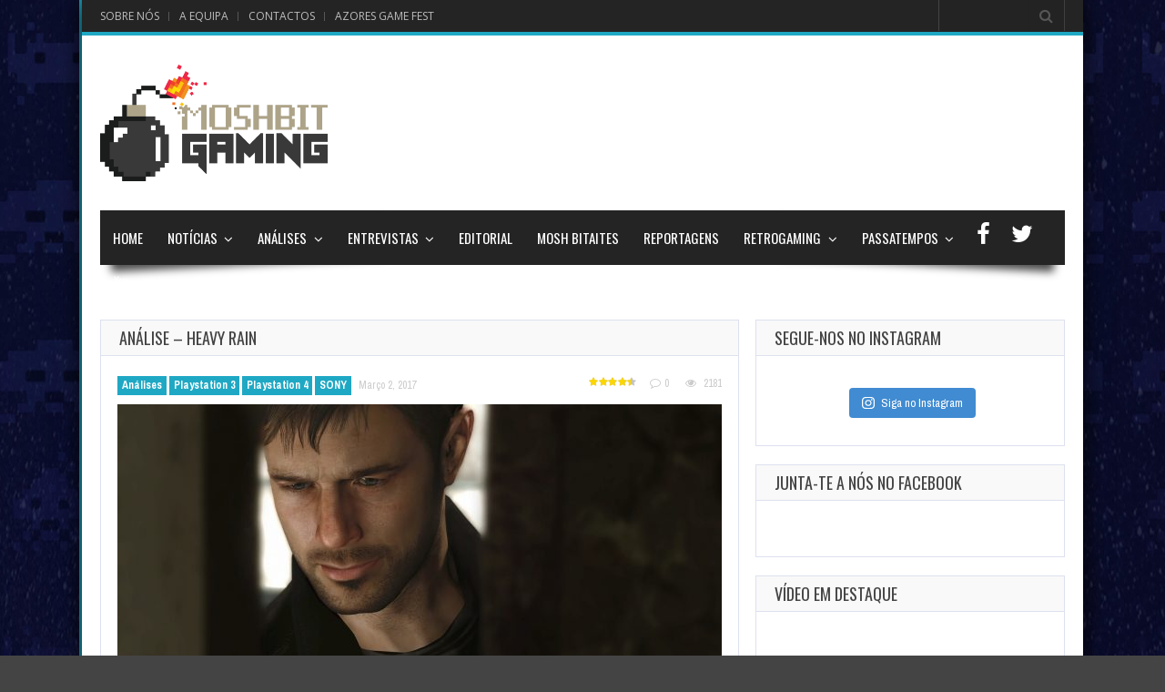

--- FILE ---
content_type: text/html; charset=UTF-8
request_url: https://www.moshbit.pt/2017/03/02/analise-heavy-rain/
body_size: 20176
content:
<!doctype html>
<!--[if !IE]>
<html class="no-js non-ie" lang="pt-PT"> <![endif]-->
<!--[if IE 7 ]>
<html class="no-js ie7" lang="pt-PT"> <![endif]-->
<!--[if IE 8 ]>
<html class="no-js ie8" lang="pt-PT"> <![endif]-->
<!--[if IE 9 ]>
<html class="no-js ie9" lang="pt-PT"> <![endif]-->
<!--[if gt IE 9]><!-->
<html class="no-js" lang="pt-PT"> <!--<![endif]-->
<head>
<meta charset="UTF-8"/>
<meta name="viewport" content="width=device-width, initial-scale=1.0">

<link rel="profile" href="https://gmpg.org/xfn/11" />
<link rel="pingback" href="https://www.moshbit.pt/xmlrpc.php"/>
<meta property="og:image" content="https://www.moshbit.pt/wp-content/uploads/2017/03/heavy-rain-ps4-moshbit-analise.jpg" />
<!-- This site is optimized with the Yoast SEO plugin v12.0 - https://yoast.com/wordpress/plugins/seo/ -->
<title>Análise - Heavy Rain - MoshBit Gaming</title>
<link rel="canonical" href="https://www.moshbit.pt/2017/03/02/analise-heavy-rain/" />
<meta name="twitter:card" content="summary" />
<meta name="twitter:description" content="A sonante frase que se repete quando menciona Heavy Rain é: “até onde irias para salvar alguém que amas?”. É possível classificar Heavy Rain como um jogo cinemático de drama psicológico. A sua desenvolvedora, Quantic Dream, decidiu apostar neste exclusivo PlayStation e em fevereiro de 2010 lançou aquele que seria mais um jogo ao seu estilo muito peculiar. Heavy Rain é como um filme noir que explora os misteriosos homicídios do Assassino do Origami. A forma de matar deste serial killer era aproveitando períodos de chuva intensa para afogar as suas vítimas. Com o decorrer do jogo serão introduzidas 4 personagens jogáveis que alternadamente serão controladas pelo jogador. Através do relato das suas vidas e com o decorrer do jogo, os quatro cruzar-se-ão com o&hellip;Ler mais..." />
<meta name="twitter:title" content="Análise - Heavy Rain - MoshBit Gaming" />
<meta name="twitter:image" content="https://www.moshbit.pt/wp-content/uploads/2017/03/heavy-rain-ps4-moshbit-analise.jpg" />
<script type='application/ld+json' class='yoast-schema-graph yoast-schema-graph--main'>{"@context":"https://schema.org","@graph":[{"@type":"Organization","@id":"https://www.moshbit.pt/#organization","name":"MoshBit Gaming","url":"https://www.moshbit.pt/","sameAs":["https://www.facebook.com/moshbitgaming"],"logo":{"@type":"ImageObject","@id":"https://www.moshbit.pt/#logo","url":"https://www.moshbit.pt/wp-content/uploads/2016/08/MOSHBIT_CASTANHO.png","width":1786,"height":911,"caption":"MoshBit Gaming"},"image":{"@id":"https://www.moshbit.pt/#logo"}},{"@type":"WebSite","@id":"https://www.moshbit.pt/#website","url":"https://www.moshbit.pt/","name":"MoshBit Gaming","publisher":{"@id":"https://www.moshbit.pt/#organization"},"potentialAction":{"@type":"SearchAction","target":"https://www.moshbit.pt/?s={search_term_string}","query-input":"required name=search_term_string"}},{"@type":"ImageObject","@id":"https://www.moshbit.pt/2017/03/02/analise-heavy-rain/#primaryimage","url":"https://www.moshbit.pt/wp-content/uploads/2017/03/heavy-rain-ps4-moshbit-analise.jpg","width":1920,"height":1080},{"@type":"WebPage","@id":"https://www.moshbit.pt/2017/03/02/analise-heavy-rain/#webpage","url":"https://www.moshbit.pt/2017/03/02/analise-heavy-rain/","inLanguage":"pt-PT","name":"An\u00e1lise - Heavy Rain - MoshBit Gaming","isPartOf":{"@id":"https://www.moshbit.pt/#website"},"primaryImageOfPage":{"@id":"https://www.moshbit.pt/2017/03/02/analise-heavy-rain/#primaryimage"},"datePublished":"2017-03-02T21:21:50+00:00","dateModified":"2017-03-02T21:21:50+00:00"},{"@type":"Article","@id":"https://www.moshbit.pt/2017/03/02/analise-heavy-rain/#article","isPartOf":{"@id":"https://www.moshbit.pt/2017/03/02/analise-heavy-rain/#webpage"},"author":{"@id":"https://www.moshbit.pt/#/schema/person/f8deba853252cef0a8c57a9654951a56"},"headline":"An\u00e1lise &#8211; Heavy Rain","datePublished":"2017-03-02T21:21:50+00:00","dateModified":"2017-03-02T21:21:50+00:00","commentCount":0,"mainEntityOfPage":{"@id":"https://www.moshbit.pt/2017/03/02/analise-heavy-rain/#webpage"},"publisher":{"@id":"https://www.moshbit.pt/#organization"},"image":{"@id":"https://www.moshbit.pt/2017/03/02/analise-heavy-rain/#primaryimage"},"articleSection":"An\u00e1lises,Playstation 3,Playstation 4,SONY"},{"@type":["Person"],"@id":"https://www.moshbit.pt/#/schema/person/f8deba853252cef0a8c57a9654951a56","name":"Maria Pinto","image":{"@type":"ImageObject","@id":"https://www.moshbit.pt/#authorlogo","url":"https://secure.gravatar.com/avatar/6f8aed692b22f2908d7f507603d51b0d?s=96&d=retro&r=g","caption":"Maria Pinto"},"description":"H\u00e1 duas coisas que coloco no mesmo quarto: jogos e os meus c\u00e3es. Assim sou feliz (quase!).","sameAs":[]}]}</script>
<!-- / Yoast SEO plugin. -->

<link rel='dns-prefetch' href='//fonts.googleapis.com' />
<link rel='dns-prefetch' href='//netdna.bootstrapcdn.com' />
<link rel='dns-prefetch' href='//s.w.org' />
<link rel="alternate" type="application/rss+xml" title="MoshBit Gaming &raquo; Feed" href="https://www.moshbit.pt/feed/" />
<link rel="alternate" type="application/rss+xml" title="MoshBit Gaming &raquo; Feed de comentários" href="https://www.moshbit.pt/comments/feed/" />
<link rel="icon" href="https://www.moshbit.pt/wp-content/uploads/2016/08/moshbit_logo_simbolo.png" type="image/x-icon" />
  <link rel="apple-touch-icon" href="https://www.moshbit.pt/wp-content/uploads/2016/08/moshbit_logo_simbolo.png" />
  <link rel="alternate" type="application/rss+xml" title="Feed de comentários de MoshBit Gaming &raquo; Análise &#8211; Heavy Rain" href="https://www.moshbit.pt/2017/03/02/analise-heavy-rain/feed/" />
		<script type="text/javascript">
			window._wpemojiSettings = {"baseUrl":"https:\/\/s.w.org\/images\/core\/emoji\/11\/72x72\/","ext":".png","svgUrl":"https:\/\/s.w.org\/images\/core\/emoji\/11\/svg\/","svgExt":".svg","source":{"concatemoji":"https:\/\/www.moshbit.pt\/wp-includes\/js\/wp-emoji-release.min.js?ver=4.9.26"}};
			!function(e,a,t){var n,r,o,i=a.createElement("canvas"),p=i.getContext&&i.getContext("2d");function s(e,t){var a=String.fromCharCode;p.clearRect(0,0,i.width,i.height),p.fillText(a.apply(this,e),0,0);e=i.toDataURL();return p.clearRect(0,0,i.width,i.height),p.fillText(a.apply(this,t),0,0),e===i.toDataURL()}function c(e){var t=a.createElement("script");t.src=e,t.defer=t.type="text/javascript",a.getElementsByTagName("head")[0].appendChild(t)}for(o=Array("flag","emoji"),t.supports={everything:!0,everythingExceptFlag:!0},r=0;r<o.length;r++)t.supports[o[r]]=function(e){if(!p||!p.fillText)return!1;switch(p.textBaseline="top",p.font="600 32px Arial",e){case"flag":return s([55356,56826,55356,56819],[55356,56826,8203,55356,56819])?!1:!s([55356,57332,56128,56423,56128,56418,56128,56421,56128,56430,56128,56423,56128,56447],[55356,57332,8203,56128,56423,8203,56128,56418,8203,56128,56421,8203,56128,56430,8203,56128,56423,8203,56128,56447]);case"emoji":return!s([55358,56760,9792,65039],[55358,56760,8203,9792,65039])}return!1}(o[r]),t.supports.everything=t.supports.everything&&t.supports[o[r]],"flag"!==o[r]&&(t.supports.everythingExceptFlag=t.supports.everythingExceptFlag&&t.supports[o[r]]);t.supports.everythingExceptFlag=t.supports.everythingExceptFlag&&!t.supports.flag,t.DOMReady=!1,t.readyCallback=function(){t.DOMReady=!0},t.supports.everything||(n=function(){t.readyCallback()},a.addEventListener?(a.addEventListener("DOMContentLoaded",n,!1),e.addEventListener("load",n,!1)):(e.attachEvent("onload",n),a.attachEvent("onreadystatechange",function(){"complete"===a.readyState&&t.readyCallback()})),(n=t.source||{}).concatemoji?c(n.concatemoji):n.wpemoji&&n.twemoji&&(c(n.twemoji),c(n.wpemoji)))}(window,document,window._wpemojiSettings);
		</script>
		<style type="text/css">
img.wp-smiley,
img.emoji {
	display: inline !important;
	border: none !important;
	box-shadow: none !important;
	height: 1em !important;
	width: 1em !important;
	margin: 0 .07em !important;
	vertical-align: -0.1em !important;
	background: none !important;
	padding: 0 !important;
}
</style>
<link rel='stylesheet' id='taqyeem-style-css'  href='https://www.moshbit.pt/wp-content/plugins/Download%20-%20Taqyeem%20-%20WordPress%20Review%20Plugin%20v2.1.3/style.css?ver=4.9.26' type='text/css' media='all' />
<link rel='stylesheet' id='sb_instagram_styles-css'  href='https://www.moshbit.pt/wp-content/plugins/instagram-feed/css/sb-instagram-2-2.min.css?ver=2.4.5' type='text/css' media='all' />
<link rel='stylesheet' id='social-icons-widget-widget-css'  href='https://www.moshbit.pt/wp-content/plugins/social-media-icons-widget/css/social_icons_widget.css?ver=4.9.26' type='text/css' media='all' />
<link rel='stylesheet' id='arevico_scsfbcss-css'  href='https://www.moshbit.pt/wp-content/plugins/facebook-page-promoter-lightbox/includes/featherlight/featherlight.min.css?ver=4.9.26' type='text/css' media='all' />
<link rel='stylesheet' id='gameleon-style-css'  href='https://www.moshbit.pt/wp-content/themes/Gameleon/css/style.min.css?ver=4.9.26' type='text/css' media='all' />
<link rel='stylesheet' id='google-font-pack-css'  href='https://fonts.googleapis.com/css?family=Open+Sans:400,700,400italic|Archivo+Narrow:400,700,400italic|Oswald:400italic,700italic,400,700&#038;subset=latin' type='text/css' media='all' />
<link rel='stylesheet' id='font-awesome-css'  href='https://www.moshbit.pt/wp-content/themes/Gameleon/fonts/font-awesome/css/font-awesome.min.css?ver=4.9.26' type='text/css' media='all' />
<link rel='stylesheet' id='fontawesome-css'  href='//netdna.bootstrapcdn.com/font-awesome/latest/css/font-awesome.css?ver=1.3.9' type='text/css' media='all' />
		<style>
			/* Accessible for screen readers but hidden from view */
			.fa-hidden { position:absolute; left:-10000px; top:auto; width:1px; height:1px; overflow:hidden; }
			.rtl .fa-hidden { left:10000px; }
			.fa-showtext { margin-right: 5px; }
		</style>
		<script type='text/javascript' src='https://www.moshbit.pt/wp-includes/js/jquery/jquery.js?ver=1.12.4'></script>
<script type='text/javascript' src='https://www.moshbit.pt/wp-includes/js/jquery/jquery-migrate.min.js?ver=1.4.1'></script>
<script type='text/javascript' src='https://www.moshbit.pt/wp-content/plugins/Download%20-%20Taqyeem%20-%20WordPress%20Review%20Plugin%20v2.1.3/js/tie.js?ver=4.9.26'></script>
<script type='text/javascript' src='https://www.moshbit.pt/wp-content/plugins/facebook-page-promoter-lightbox/includes/featherlight/featherlight.min.js?ver=4.9.26'></script>
<script type='text/javascript'>
/* <![CDATA[ */
var lb_l_ret = {"width":"400","height":"255","delay":"4000","coc":"1","fb_id":"moshbitgaming","cooc":"0","display_on_post":"1","show_once":"365","min":"0","performance":"0"};
/* ]]> */
</script>
<script type='text/javascript' src='https://www.moshbit.pt/wp-content/plugins/facebook-page-promoter-lightbox/includes/launch/launch.min.js?ver=4.9.26'></script>
<link rel='https://api.w.org/' href='https://www.moshbit.pt/wp-json/' />
<link rel="EditURI" type="application/rsd+xml" title="RSD" href="https://www.moshbit.pt/xmlrpc.php?rsd" />
<link rel="wlwmanifest" type="application/wlwmanifest+xml" href="https://www.moshbit.pt/wp-includes/wlwmanifest.xml" /> 
<meta name="generator" content="WordPress 4.9.26" />
<link rel='shortlink' href='https://www.moshbit.pt/?p=2526' />
<link rel="alternate" type="application/json+oembed" href="https://www.moshbit.pt/wp-json/oembed/1.0/embed?url=https%3A%2F%2Fwww.moshbit.pt%2F2017%2F03%2F02%2Fanalise-heavy-rain%2F" />
<link rel="alternate" type="text/xml+oembed" href="https://www.moshbit.pt/wp-json/oembed/1.0/embed?url=https%3A%2F%2Fwww.moshbit.pt%2F2017%2F03%2F02%2Fanalise-heavy-rain%2F&#038;format=xml" />
<script type='text/javascript'>
/* <![CDATA[ */
var taqyeem = {"ajaxurl":"https://www.moshbit.pt/wp-admin/admin-ajax.php" , "your_rating":"Your Rating:"};
/* ]]> */
</script>
<style type="text/css" media="screen"> 

</style> 

<!-- StarBox - the Author Box for Humans 3.3.4, visit: http://wordpress.org/plugins/starbox/ -->
<!-- /StarBox - the Author Box for Humans -->

<link rel='stylesheet' id='ABHfrontend.min.css-css'  href='https://www.moshbit.pt/wp-content/plugins/starbox//themes/fancy/css/frontend.min.css?ver=3.3.4' type='text/css' media='all' />
		<style>
			/* Accessible for screen readers but hidden from view */
			.fa-hidden { position:absolute; left:-10000px; top:auto; width:1px; height:1px; overflow:hidden; }
			.rtl .fa-hidden { left:10000px; }
			.fa-showtext { margin-right: 5px; }
		</style>
		<script type='text/javascript' src='https://www.moshbit.pt/wp-content/plugins/starbox//themes/fancy/js/frontend.min.js?ver=3.3.4'></script>
<link rel='stylesheet' id='ABHhidedefault.min.css-css'  href='https://www.moshbit.pt/wp-content/plugins/starbox//themes/admin/css/hidedefault.min.css?ver=3.3.4' type='text/css' media='all' />
<style type="text/css">.td-fly-in-effect{-webkit-animation: none; -moz-animation: none; animation: none;}.top-menu{border:none;}.top-menu{border-bottom: 4px solid #1fa8c4;}#td-game-wrap{width:100%}.menu a:hover,a.button, input[type="reset"], input[type="button"], input[type="submit"],.front-page .menu .current_page_item a,.menu .current_page_item a,.menu .current-menu-item a,#td-home-tabs .tabs-wrapper li.active a:hover,ul.nd_tabs li:hover,.td-admin-links .links li a,.nd_recently_viewed .links li a,form.nd_form input.button,.dropcap,#gametabs li.active a,.colophon-module,#commentform a.button,#commentform input[type="reset"],#commentform input[type="button"],#commentform input[type="submit"],.td-owl-date,.feedburner-subscribe,.wp-pagenavi span.current,.td-tag-cloud-widget a,#td-searchsubmit,.cat-links a,.gamesnumber,.review-percentage .review-item span span,#progressbarloadbg,.scroll-up,.modern-ticker,.mt-news,main-byline a,.header-inner h1 a,#td-home-tabs .tabs-wrapper li.active a,.scroll-down,.td-social-counters li,.td-video-wrapp .td-embed-description .video-post-title span,.qtip-default,#td-social-tabs .tabs-wrapper li.active a,#td-social-tabs .tabs-wrapper li.active a:hover,ul.nd_tabs li.active,#bbp_search_submit{background: #1fa8c4;}#buddypress div.dir-search input[type="submit"],#buddypress #activate-page .standard-form input[type="submit"],#buddypress .message-search input[type="submit"],#buddypress .item-list-tabs ul li.selected a,#buddypress .generic-button a,#buddypress .submit input[type="submit"],#buddypress .ac-reply-content input[type="submit"],#buddypress .standard-form input[type="submit"],#buddypress .standard-form .button-nav .current a,#buddypress .standard-form .button,#buddypress input[type="submit"],#buddypress a.accept,#buddypress .standard-form #group-create-body input[type="button"]{background: #1fa8c4!important;}.wp-pagenavi span.current{border: 1px solid #1fa8c4;}#buddypress .groups .item-meta,.moregames-link:after,#review-box .review-final-score h3,#review-box .review-final-score h4,.widget_categories .current-cat a,.review-box,.bbp-forum-title{color:#1fa8c4;}.dot-irecommendthis:hover,.dot-irecommendthis.active {color:#1fa8c4!important;}#footer {border-top: 2px solid #1fa8c4;}::-moz-selection{background:#1fa8c4;}::selection{background:#1fa8c4;}::-webkit-selection{background:#1fa8c4;}a{color:#1fa8c4;}body{background-image:url(http://www.moshbit.pt/wp-content/uploads/2022/09/mbg_background_2022_0910.jpg);}body{background-repeat:repeat-y;}body{background-position:center;}body{background-attachment:fixed;}.main-cat {        background-color: #1fa8c4; }li.social-icon a{   font-size:12.9px;}.td-second-footer {      display: none;}</style><link rel="icon" href="https://www.moshbit.pt/wp-content/uploads/2016/08/cropped-moshbit_logo_simbolo-32x32.png" sizes="32x32" />
<link rel="icon" href="https://www.moshbit.pt/wp-content/uploads/2016/08/cropped-moshbit_logo_simbolo-192x192.png" sizes="192x192" />
<link rel="apple-touch-icon-precomposed" href="https://www.moshbit.pt/wp-content/uploads/2016/08/cropped-moshbit_logo_simbolo-180x180.png" />
<meta name="msapplication-TileImage" content="https://www.moshbit.pt/wp-content/uploads/2016/08/cropped-moshbit_logo_simbolo-270x270.png" />
		<style type="text/css" id="wp-custom-css">
			
/* !!!NÃO REMOVER!!! */
/* #region */
.mbg-table {
	background-color: #1fa8c4;
}

.mbg-table.xl-font {
	font-size: 20px;
}

.mbg-table tbody {
	color: white;
}

.mbg-table tr, .mbg-table td {
	border: 5px solid white;
}

.mbg-table a {
	color: white;
	text-decoration: underline;
}
/* #endregion */		</style>
	</head>
<body class="post-template-default single single-post postid-2526 single-format-standard">
<div id="container">
 <div class="top-menu-wrap">
<div id="navigation-bar">
		<ul id="menu-menu-secundario" class="top-menu"><li id="menu-item-109" class="menu-item menu-item-type-post_type menu-item-object-page menu-item-109"><a href="https://www.moshbit.pt/sobre-nos/">Sobre nós</a></li>
<li id="menu-item-100" class="menu-item menu-item-type-post_type menu-item-object-page menu-item-100"><a href="https://www.moshbit.pt/quem-somos/">A Equipa</a></li>
<li id="menu-item-110" class="menu-item menu-item-type-post_type menu-item-object-page menu-item-110"><a href="https://www.moshbit.pt/contactos/">Contactos</a></li>
<li id="menu-item-15786" class="menu-item menu-item-type-custom menu-item-object-custom menu-item-15786"><a href="https://www.azoresgamefest.pt/">AZORES GAME FEST</a></li>
<li class="menu-item" id="mobile-search"><form role="search" class="td-search-form" method="get" id="searchform" action="https://www.moshbit.pt/">
	<div>
		<label class="screen-reader-text" for="s">Search for:</label>
		<input type="text" class="td-widget-search-input" name="s" id="s" value="" />
		<input class="submit" type="submit" id="td-searchsubmit" value="&#xf002;" />
	</div>
</form></li><li class="menu-item" id="header-search"><form role="search" class="td-search-form" method="get" id="searchform" action="https://www.moshbit.pt/">
	<div>
		<label class="screen-reader-text" for="s">Search for:</label>
		<input type="text" class="td-widget-search-input" name="s" id="s" value="" />
		<input class="submit" type="submit" id="td-searchsubmit" value="&#xf002;" />
	</div>
</form></li></ul>
</div></div>

<div id="header">
<div class="header-inner">

<div id="logo">
	<a href="https://www.moshbit.pt/"><img src="https://www.moshbit.pt/wp-content/uploads/2016/08/MOSHBIT_CASTANHO.png" width="250" height="100" alt="" /></a>
</div>
<div class="top-ad-728"><!-- <a href="https://www.moshbit.pt/"><img src="http://www.moshbit.pt/wp-content/uploads/2023/01/mbg_ad2.png"></a> --></div></div>
 


<div id="wrapper-menu" class="td-sticky">
  <div class="td-wrapper-box td-shadow">
  <div class="main-nav"><ul id="menu-menu-principal" class="menu"><li id="menu-item-8" class="menu-item menu-item-type-custom menu-item-object-custom menu-item-home menu-item-8"><a href="https://www.moshbit.pt/">Home</a></li>
<li id="menu-item-9" class="menu-item menu-item-type-taxonomy menu-item-object-category menu-item-has-children menu-item-9"><a href="https://www.moshbit.pt/category/noticias/">Notícias</a>
<ul class="sub-menu">
	<li id="menu-item-22" class="menu-item menu-item-type-taxonomy menu-item-object-category menu-item-22"><a href="https://www.moshbit.pt/category/noticias/pc-1/">PC</a></li>
	<li id="menu-item-37" class="menu-item menu-item-type-taxonomy menu-item-object-category menu-item-has-children menu-item-37"><a href="https://www.moshbit.pt/category/noticias/sony-1/">SONY</a>
	<ul class="sub-menu">
		<li id="menu-item-8866" class="menu-item menu-item-type-taxonomy menu-item-object-category menu-item-8866"><a href="https://www.moshbit.pt/category/noticias/sony-1/playstation-5/">PlayStation 5</a></li>
		<li id="menu-item-10" class="menu-item menu-item-type-taxonomy menu-item-object-category menu-item-10"><a href="https://www.moshbit.pt/category/noticias/sony-1/ps4-1/">Playstation 4</a></li>
		<li id="menu-item-24" class="menu-item menu-item-type-taxonomy menu-item-object-category menu-item-24"><a href="https://www.moshbit.pt/category/noticias/sony-1/psvita-1/">PS VITA</a></li>
		<li id="menu-item-23" class="menu-item menu-item-type-taxonomy menu-item-object-category menu-item-23"><a href="https://www.moshbit.pt/category/noticias/sony-1/ps3-1/">Playstation 3</a></li>
	</ul>
</li>
	<li id="menu-item-38" class="menu-item menu-item-type-taxonomy menu-item-object-category menu-item-has-children menu-item-38"><a href="https://www.moshbit.pt/category/noticias/microsoft-1/">Microsoft</a>
	<ul class="sub-menu">
		<li id="menu-item-27" class="menu-item menu-item-type-taxonomy menu-item-object-category menu-item-27"><a href="https://www.moshbit.pt/category/noticias/microsoft-1/xboxone-1/">Xbox One</a></li>
		<li id="menu-item-26" class="menu-item menu-item-type-taxonomy menu-item-object-category menu-item-26"><a href="https://www.moshbit.pt/category/noticias/microsoft-1/xbox360-1/">Xbox 360</a></li>
	</ul>
</li>
	<li id="menu-item-39" class="menu-item menu-item-type-taxonomy menu-item-object-category menu-item-has-children menu-item-39"><a href="https://www.moshbit.pt/category/noticias/nintendo-1/">Nintendo</a>
	<ul class="sub-menu">
		<li id="menu-item-8862" class="menu-item menu-item-type-taxonomy menu-item-object-category menu-item-8862"><a href="https://www.moshbit.pt/category/noticias/nintendo-1/nintendo-switch/">Switch</a></li>
		<li id="menu-item-25" class="menu-item menu-item-type-taxonomy menu-item-object-category menu-item-25"><a href="https://www.moshbit.pt/category/noticias/nintendo-1/wiiu-1/">WII U</a></li>
		<li id="menu-item-21" class="menu-item menu-item-type-taxonomy menu-item-object-category menu-item-21"><a href="https://www.moshbit.pt/category/noticias/nintendo-1/3ds-1/">3DS</a></li>
	</ul>
</li>
	<li id="menu-item-28" class="menu-item menu-item-type-taxonomy menu-item-object-category menu-item-28"><a href="https://www.moshbit.pt/category/noticias/mobile-1/">Mobile</a></li>
	<li id="menu-item-117" class="menu-item menu-item-type-taxonomy menu-item-object-category menu-item-117"><a href="https://www.moshbit.pt/category/noticias/perifericos-1/">Periféricos Gaming</a></li>
</ul>
</li>
<li id="menu-item-17" class="menu-item menu-item-type-taxonomy menu-item-object-category current-post-ancestor current-menu-parent current-post-parent menu-item-has-children menu-item-17"><a href="https://www.moshbit.pt/category/analises/">Análises</a>
<ul class="sub-menu">
	<li id="menu-item-80" class="menu-item menu-item-type-taxonomy menu-item-object-category menu-item-80"><a href="https://www.moshbit.pt/category/analises/pc-2/">PC</a></li>
	<li id="menu-item-81" class="menu-item menu-item-type-taxonomy menu-item-object-category current-post-ancestor current-menu-parent current-post-parent menu-item-has-children menu-item-81"><a href="https://www.moshbit.pt/category/analises/sony-2/">SONY</a>
	<ul class="sub-menu">
		<li id="menu-item-10011" class="menu-item menu-item-type-taxonomy menu-item-object-category menu-item-10011"><a href="https://www.moshbit.pt/category/analises/sony-2/playstation-5-sony-2/">PlayStation 5</a></li>
		<li id="menu-item-89" class="menu-item menu-item-type-taxonomy menu-item-object-category current-post-ancestor current-menu-parent current-post-parent menu-item-89"><a href="https://www.moshbit.pt/category/analises/sony-2/ps4-2/">Playstation 4</a></li>
		<li id="menu-item-90" class="menu-item menu-item-type-taxonomy menu-item-object-category menu-item-90"><a href="https://www.moshbit.pt/category/analises/sony-2/psvita-2/">PS VITA</a></li>
		<li id="menu-item-88" class="menu-item menu-item-type-taxonomy menu-item-object-category current-post-ancestor current-menu-parent current-post-parent menu-item-88"><a href="https://www.moshbit.pt/category/analises/sony-2/ps3-2/">Playstation 3</a></li>
	</ul>
</li>
	<li id="menu-item-78" class="menu-item menu-item-type-taxonomy menu-item-object-category menu-item-has-children menu-item-78"><a href="https://www.moshbit.pt/category/analises/microsoft-2/">Microsoft</a>
	<ul class="sub-menu">
		<li id="menu-item-85" class="menu-item menu-item-type-taxonomy menu-item-object-category menu-item-85"><a href="https://www.moshbit.pt/category/analises/microsoft-2/xboxone-1-microsoft-2/">Xbox One</a></li>
		<li id="menu-item-84" class="menu-item menu-item-type-taxonomy menu-item-object-category menu-item-84"><a href="https://www.moshbit.pt/category/analises/microsoft-2/xbox360-2/">Xbox 360</a></li>
	</ul>
</li>
	<li id="menu-item-79" class="menu-item menu-item-type-taxonomy menu-item-object-category menu-item-has-children menu-item-79"><a href="https://www.moshbit.pt/category/analises/nintendo-2/">Nintendo</a>
	<ul class="sub-menu">
		<li id="menu-item-8865" class="menu-item menu-item-type-taxonomy menu-item-object-category menu-item-8865"><a href="https://www.moshbit.pt/category/analises/nintendo-2/switch/">Nintendo Switch</a></li>
		<li id="menu-item-87" class="menu-item menu-item-type-taxonomy menu-item-object-category menu-item-87"><a href="https://www.moshbit.pt/category/analises/nintendo-2/wiiu-2/">WII U</a></li>
		<li id="menu-item-86" class="menu-item menu-item-type-taxonomy menu-item-object-category menu-item-86"><a href="https://www.moshbit.pt/category/analises/nintendo-2/3ds-2/">3DS</a></li>
	</ul>
</li>
	<li id="menu-item-82" class="menu-item menu-item-type-taxonomy menu-item-object-category menu-item-82"><a href="https://www.moshbit.pt/category/analises/mobile-2/">Mobile</a></li>
	<li id="menu-item-111" class="menu-item menu-item-type-taxonomy menu-item-object-category menu-item-111"><a href="https://www.moshbit.pt/category/analises/perifericos-2/">Periféricos Gaming</a></li>
</ul>
</li>
<li id="menu-item-31" class="menu-item menu-item-type-taxonomy menu-item-object-category menu-item-has-children menu-item-31"><a href="https://www.moshbit.pt/category/entrevistas/">Entrevistas</a>
<ul class="sub-menu">
	<li id="menu-item-3775" class="menu-item menu-item-type-taxonomy menu-item-object-category menu-item-3775"><a href="https://www.moshbit.pt/category/entrevistas/desenvolvedores-indie/">Desenvolvedores Indie</a></li>
	<li id="menu-item-3048" class="menu-item menu-item-type-taxonomy menu-item-object-category menu-item-3048"><a href="https://www.moshbit.pt/category/entrevistas/entrevistadepeso/">Entrevistas de Peso</a></li>
	<li id="menu-item-3776" class="menu-item menu-item-type-taxonomy menu-item-object-category menu-item-3776"><a href="https://www.moshbit.pt/category/entrevistas/outras/">Outras</a></li>
</ul>
</li>
<li id="menu-item-747" class="menu-item menu-item-type-taxonomy menu-item-object-category menu-item-747"><a href="https://www.moshbit.pt/category/editorial/">Editorial</a></li>
<li id="menu-item-10519" class="menu-item menu-item-type-taxonomy menu-item-object-category menu-item-10519"><a href="https://www.moshbit.pt/category/moshbitaites/">Mosh Bitaites</a></li>
<li id="menu-item-40" class="menu-item menu-item-type-taxonomy menu-item-object-category menu-item-40"><a href="https://www.moshbit.pt/category/reportagens/">Reportagens</a></li>
<li id="menu-item-30" class="menu-item menu-item-type-taxonomy menu-item-object-category menu-item-has-children menu-item-30"><a href="https://www.moshbit.pt/category/cantinho-retro/">RetroGaming</a>
<ul class="sub-menu">
	<li id="menu-item-118" class="menu-item menu-item-type-taxonomy menu-item-object-category menu-item-118"><a href="https://www.moshbit.pt/category/cantinho-retro/retronoticias/">RetroNotícias</a></li>
	<li id="menu-item-119" class="menu-item menu-item-type-taxonomy menu-item-object-category menu-item-119"><a href="https://www.moshbit.pt/category/cantinho-retro/retroanalise/">RetroAnálises</a></li>
</ul>
</li>
<li id="menu-item-32" class="menu-item menu-item-type-taxonomy menu-item-object-category menu-item-has-children menu-item-32"><a href="https://www.moshbit.pt/category/passatempos/">Passatempos</a>
<ul class="sub-menu">
	<li id="menu-item-116" class="menu-item menu-item-type-post_type menu-item-object-page menu-item-116"><a href="https://www.moshbit.pt/eventos/">Eventos</a></li>
</ul>
</li>
<li id="menu-item-14" class="menu-item menu-item-type-custom menu-item-object-custom social-icon facebook menu-item-14"><a href="https://www.facebook.com/moshbitgaming/"><i class='fa-2x fa fa-facebook '></i><span class='fa-hidden'>Facebook</span></a></li>
<li id="menu-item-15783" class="menu-item menu-item-type-custom menu-item-object-custom social-icon twitter menu-item-15783"><a href="https://twitter.com/MoshBitOficial"><i class='fa-2x fa fa-twitter '></i><span class='fa-hidden'>Twitter</span></a></li>
<li id="menu-item-288" class="menu-item menu-item-type-custom menu-item-object-custom social-icon youtube menu-item-288"><a href="https://www.youtube.com/user/MoshBitGaming"><i class='fa-2x fa fa-youtube '></i><span class='fa-hidden'>YouTube</span></a></li>
</ul></div></div>
</div></div>

<div id="wrapper-content"><span class="custom-mobile-menu-title">Menu</span><div class="clearfix"></div>




<div id="content" class="grid col-700">

<div class="td-content-inner-single">
<div class="widget-title">


<h1>Análise &#8211; Heavy Rain</h1>


</div>


<div class="td-wrap-content">





<div id="post-2526" class="post-2526 post type-post status-publish format-standard has-post-thumbnail hentry category-analises category-ps3-2 category-ps4-2 category-sony-2">


<div class="post-meta">
			<span class="cat-links"><a href="https://www.moshbit.pt/category/analises/" rel="category tag">Análises</a> <a href="https://www.moshbit.pt/category/analises/sony-2/ps3-2/" rel="category tag">Playstation 3</a> <a href="https://www.moshbit.pt/category/analises/sony-2/ps4-2/" rel="category tag">Playstation 4</a> <a href="https://www.moshbit.pt/category/analises/sony-2/" rel="category tag">SONY</a></span>

<a href="https://www.moshbit.pt/2017/03/02/analise-heavy-rain/" title="9:21 pm" rel="bookmark">
    <time class="entry-date" datetime="2017-03-02T21:21:50+00:00">Março 2, 2017</time>
    </a><div class="td-entry-count-views">		<span title="Excelente" class="post-single-rate post-small-rate stars-small"><span style="width:85.75%"></span></span>
		
      <span class="comments-link">
        <a href="https://www.moshbit.pt/2017/03/02/analise-heavy-rain/#respond"><i class="fa fa-comment-o"></i> 0</a>      </span>

              <span class="post-views-count">
                    <i class="fa fa-eye"></i>
                    2181        </span>
      </div></div>
<div class="post-entry">


      <div class="featured-image">

        <a class="td-popup-image" href="https://www.moshbit.pt/wp-content/uploads/2017/03/heavy-rain-ps4-moshbit-analise.jpg" title="Análise &#8211; Heavy Rain" rel="bookmark">

          <img width="664" height="374" src="https://www.moshbit.pt/wp-content/uploads/2017/03/heavy-rain-ps4-moshbit-analise-664x374.jpg" class="aligncenter wp-post-image" alt="" srcset="https://www.moshbit.pt/wp-content/uploads/2017/03/heavy-rain-ps4-moshbit-analise-664x374.jpg 664w, https://www.moshbit.pt/wp-content/uploads/2017/03/heavy-rain-ps4-moshbit-analise-300x169.jpg 300w, https://www.moshbit.pt/wp-content/uploads/2017/03/heavy-rain-ps4-moshbit-analise-768x432.jpg 768w, https://www.moshbit.pt/wp-content/uploads/2017/03/heavy-rain-ps4-moshbit-analise-1024x576.jpg 1024w, https://www.moshbit.pt/wp-content/uploads/2017/03/heavy-rain-ps4-moshbit-analise-500x281.jpg 500w" sizes="(max-width: 664px) 100vw, 664px" />
          
        </a>
      </div>
      
<p style="text-align: justify;">A sonante frase que se repete quando menciona Heavy Rain é: <em>“até onde irias para salvar alguém que amas?”</em>.</p>
<p style="text-align: justify;">É possível classificar <strong>Heavy Rain</strong> como um jogo cinemático de drama psicológico. A sua desenvolvedora, <strong>Quantic Dream</strong>, decidiu apostar neste exclusivo <strong>PlayStation</strong> e em fevereiro de 2010 lançou aquele que seria mais um jogo ao seu estilo muito peculiar.</p>
<p style="text-align: justify;">Heavy Rain é como um filme noir que explora os misteriosos homicídios do Assassino do Origami. A forma de matar deste serial killer era aproveitando períodos de chuva intensa para afogar as suas vítimas.</p>
<p style="text-align: justify;">Com o decorrer do jogo serão introduzidas 4 personagens jogáveis que alternadamente serão controladas pelo jogador. Através do relato das suas vidas e com o decorrer do jogo, os quatro cruzar-se-ão com o mesmo objectivo, de uma forma muito bem pensada e construída pelos autores.</p>
<p style="text-align: justify;">O <strong>gameplay</strong> é muito interativo. O jogador segue as instruções de movimento exibidas no ecrã, tendo quase sempre liberdade de escolha para o cumprir ou não. Existem também secções de quick time events normalmente presentes numa cena de acção.</p>
<p style="text-align: justify;"><img class="alignnone size-large wp-image-2528" src="https://www.moshbit.pt/wp-content/uploads/2017/03/moshbit-gaming-analise-heavy-rain-1024x576.jpg" alt="" width="700" height="394" srcset="https://www.moshbit.pt/wp-content/uploads/2017/03/moshbit-gaming-analise-heavy-rain-1024x576.jpg 1024w, https://www.moshbit.pt/wp-content/uploads/2017/03/moshbit-gaming-analise-heavy-rain-300x169.jpg 300w, https://www.moshbit.pt/wp-content/uploads/2017/03/moshbit-gaming-analise-heavy-rain-768x432.jpg 768w, https://www.moshbit.pt/wp-content/uploads/2017/03/moshbit-gaming-analise-heavy-rain-500x281.jpg 500w, https://www.moshbit.pt/wp-content/uploads/2017/03/moshbit-gaming-analise-heavy-rain-664x374.jpg 664w, https://www.moshbit.pt/wp-content/uploads/2017/03/moshbit-gaming-analise-heavy-rain.jpg 1280w" sizes="(max-width: 700px) 100vw, 700px" /></p>
<p style="text-align: justify;">Todas as decisões tomadas no decorrer do jogo afetarão a narrativa. Existem inúmeros finais incluindo várias possibilidades morte.</p>
<p style="text-align: justify;">Existem <strong>quatro personagens</strong> principais, todas controladas à vez, geralmente entre cada capítulo. Os seus movimentos e vozes foram fielmente capturados através de atores reais, pelo método de motion capture.</p>
<p style="text-align: justify;">Eis que a primeira figura apresentada no jogo é <strong>Ethan Mars</strong>, um arquitecto profissional, casado e com dois filhos. <strong>*SPLOILER*</strong> Quando o seu filho Jason morre num acidente de carro ele fica destruído, separa-se da mulher e muda-se para uma casa deplorável e abandona a sua carreira. Ainda como consequências do desastre, Ethan desenvolve agorafobia e sofre de apagões de memória. <strong>*SPLOILER*</strong></p>
<p style="text-align: justify;">Mais tarde será apresentado <strong>Norman Jayden</strong>, um agente do FBI de Washington chamado especialmente para ncontrar o assassino dos Origami. Esta personagem usa uma espécie de realidade virtual incutida nos seus óculos chamada ARI, que lhe permite uma maior facilidade de investigação ao reconstruir cenas de crime, ao encontrar pistas, etc. De notar que Jayden é viciado numa droga fictícia do jogo.</p>
<p style="text-align: justify;">Neste jogo quase todas as personagens têm um distúrbio e este polícia não é exceção: <strong>Scott Shelby </strong>é um veterano da marinha e sofredor de asma. A mãe da segunda vítima do Origami, Lauren ajuda-o na investigação. Ele apresentava-se na investigação como detective privado.</p>
<p style="text-align: justify;">A última personagem chama-se <strong>Madison Paige</strong>. Conhecemo-la durante um dos seus habituais ataques de insónia no seu apartamento. A jornalista investiga também os homicídios e acaba por <strong>*SPOILER*</strong> se envolver com Ethan Mars na sua busca pelo filho.<strong> *SPOILER*</strong></p>
<p style="text-align: justify;"><img class="alignnone size-large wp-image-2529" src="https://www.moshbit.pt/wp-content/uploads/2017/03/heavy-rain-moshbit-gaming-analise-1024x576.jpg" alt="" width="700" height="394" srcset="https://www.moshbit.pt/wp-content/uploads/2017/03/heavy-rain-moshbit-gaming-analise-1024x576.jpg 1024w, https://www.moshbit.pt/wp-content/uploads/2017/03/heavy-rain-moshbit-gaming-analise-300x169.jpg 300w, https://www.moshbit.pt/wp-content/uploads/2017/03/heavy-rain-moshbit-gaming-analise-768x432.jpg 768w, https://www.moshbit.pt/wp-content/uploads/2017/03/heavy-rain-moshbit-gaming-analise-500x281.jpg 500w, https://www.moshbit.pt/wp-content/uploads/2017/03/heavy-rain-moshbit-gaming-analise-664x374.jpg 664w, https://www.moshbit.pt/wp-content/uploads/2017/03/heavy-rain-moshbit-gaming-analise.jpg 1280w" sizes="(max-width: 700px) 100vw, 700px" /></p>
<p style="text-align: justify;">Resumidamente a história é um autêntico turbilhão de emoções.</p>
<p style="text-align: justify;">Após a morte do seu filho Jason, Ethan nunca mais seria o mesmo. Com a vida arruinada, vivenciou vários episódios de apagões de memória, fobias e tristeza profunda. Tudo piora quando após um desses seus apagões o seu outro filho, que brincava com ele no parque, desaparece. Após horas de desespero, coloca-se a hipótese deste ter sido efectivamente raptado pelo autor dos homicídios do Origami.</p>
<p style="text-align: justify;">No decorrer do jogo o assassino propõe vários desafios a Ethan como forma de chantagem para salvar o filho. As outras personagens cruzar-se-ão, como já referido, com objetivos relacionados.</p>
<p style="text-align: justify;">Os cenários do jogo acompanham de forma fenomenal e assustadora o clima de thriler psicológico ao decorrer de cada capítulo, talvez por isso tenha sido um sucesso, tendo recebido vários prémios e o famoso GOTY e vendendo mais de 3 milhões de cópias.</p>
<p style="text-align: justify;">Heavy Rain traz-nos uma experiência interativa muito adulta. A banda sonora dá o último toque para o ambiente sombrio e de suspense vivido pelo jogador.</p>
<p style="text-align: justify;"><img class="alignnone size-large wp-image-2531" src="https://www.moshbit.pt/wp-content/uploads/2017/03/Heavy_Rain_BEAR_02-1024x576.jpg" alt="" width="700" height="394" srcset="https://www.moshbit.pt/wp-content/uploads/2017/03/Heavy_Rain_BEAR_02-1024x576.jpg 1024w, https://www.moshbit.pt/wp-content/uploads/2017/03/Heavy_Rain_BEAR_02-300x169.jpg 300w, https://www.moshbit.pt/wp-content/uploads/2017/03/Heavy_Rain_BEAR_02-768x432.jpg 768w, https://www.moshbit.pt/wp-content/uploads/2017/03/Heavy_Rain_BEAR_02-500x281.jpg 500w, https://www.moshbit.pt/wp-content/uploads/2017/03/Heavy_Rain_BEAR_02-664x374.jpg 664w, https://www.moshbit.pt/wp-content/uploads/2017/03/Heavy_Rain_BEAR_02.jpg 1280w" sizes="(max-width: 700px) 100vw, 700px" /></p>
<p style="text-align: justify;">
<p style="text-align: justify;">Um fator bastante desagradável é uso em demasia do sensor do comando, sendo que este muitas vezes corresponde mal.</p>
<p style="text-align: justify;">Em conclusão, este foi um jogo inovador e uma grande experiência. O seu toque de insegurança provocado ao jogador e com vários acontecimentos afectados por escolhas, tornam este título rejogável a qualquer altura. Por vezes, o mínimo detalhe influencia um final diferente e isso é algo realmente cativante. A relação entre as personagens está bem construída, bem como as suas personalidades interpretadas pelos vários atores.</p>
<p style="text-align: justify;">É, sem dúvida, uma das narrativas mais envolventes dos videojogos.</p>

<div class="review_wrap" itemscope itemtype="http://schema.org/Review">
	<div style="display:none" itemprop="reviewBody">A sonante frase que se repete quando menciona Heavy Rain é: “até onde irias para salvar alguém que amas?”. É possível classificar Heavy Rain como um jogo cinemático de drama psicológico. A sua desenvolvedora, Quantic Dream, decidiu apostar neste exclusivo PlayStation e em fevereiro de 2010 lançou aquele que seria&amp;hellip;</div>
	<div style="display:none" class="name entry-title" itemprop="name">Análise &#8211; Heavy Rain</div>
	<div style="display:none" class="entry-title" itemprop="itemReviewed" itemscope itemtype="http://schema.org/Thing"><span itemprop="name">Análise &#8211; Heavy Rain</span></div>
	<div style="display:none" class="updated">2017-03-02</div>
	<div style="display:none" class="vcard author" itemprop="author" itemscope itemtype="http://schema.org/Person"><strong class="fn" itemprop="name">Maria Pinto</strong></div>
			
	<meta itemprop="datePublished" content="2017-03-02" />
	
	<div id="review-box" class="review-box review-bottom review-percentage">
		<div class="review-item">
			<span><h5>Jogabilidade - 87%</h5><span data-width="87"></span></span>
		</div>
		<div class="review-item">
			<span><h5>Gráficos - 79%</h5><span data-width="79"></span></span>
		</div>
		<div class="review-item">
			<span><h5>Som/Banda Sonora - 88%</h5><span data-width="88"></span></span>
		</div>
		<div class="review-item">
			<span><h5>Longevidade - 89%</h5><span data-width="89"></span></span>
		</div>
		<div class="review-summary" itemprop="reviewRating" itemscope itemtype="http://schema.org/Rating">
		<meta itemprop="worstRating" content = "1" />
		<meta itemprop="bestRating" content = "100" />
		<span class="rating points" style="display:none"><span class="rating points" itemprop="ratingValue">86</span></span>
			<div class="review-final-score">
				<h3>86<span>%</span></h3>
				<h4>Excelente</h4>
			</div>
		<div class="review-short-summary" itemprop="description"></div>
		</div> <div class="user-rate-wrap"><span class="user-rating-text"><strong>User Rating: </strong> <span class="taq-score">5</span> <small>( <span class="taq-count">1</span> votes)</small> </span><div data-rate="100" data-id="2526" class="user-rate taq-user-rate-active"><span class="user-rate-image post-large-rate stars-large"><span style="width:100%"></span></span></div><div class="taq-clear"></div></div>
		
	</div>

</div>
                         <div class="abh_box abh_box_down abh_box_fancy"><ul class="abh_tabs"> <li class="abh_about abh_active"><a href="#abh_about">About</a></li> <li class="abh_posts"><a href="#abh_posts">Latest Posts</a></li></ul><div class="abh_tab_content"><section class="vcard author abh_about_tab abh_tab" itemscope itemprop="author" itemtype="http://schema.org/Person" style="display:block"><div class="abh_image" itemscope itemtype="http://schema.org/ImageObject"><a href = "https://www.youtube.com/user/TheCookieshh" class="url" target = "_blank" title = "Maria Pinto" rel="nofollow" > <img src="https://www.moshbit.pt/wp-content/uploads/gravatar/pic.png" class="photo" width="250" alt="Maria Pinto" /></a > </div><div class="abh_social"> </div><div class="abh_text"><div class="abh_name fn name" itemprop="name" ><a href="https://www.youtube.com/user/TheCookieshh" class="url" target="_blank" rel="nofollow">Maria Pinto</a></div><div class="abh_job" ></div><div class="description note abh_description" itemprop="description" >Há duas coisas que coloco no mesmo quarto: jogos e os meus cães. Assim sou feliz (quase!).</div></div> </section><section class="abh_posts_tab abh_tab" ><div class="abh_image"><a href="https://www.youtube.com/user/TheCookieshh" class="url" target="_blank" title="Maria Pinto" rel="nofollow"><img src="https://www.moshbit.pt/wp-content/uploads/gravatar/pic.png" class="photo" width="250" alt="Maria Pinto" /></a></div><div class="abh_social"> </div><div class="abh_text"><div class="abh_name" >Latest posts by Maria Pinto <span class="abh_allposts">(<a href="https://www.moshbit.pt/author/mariap/">see all</a>)</span></div><div class="abh_description note" ><ul>				<li>					<a href="https://www.moshbit.pt/2018/08/12/retroanalise-gabriel-knight-2-the-beast-within-ms-dos/">RETROANÁLISE – Gabriel Knight 2: The Beast Within (MS-DOS)</a><span> - Agosto 12, 2018</span>				</li>				<li>					<a href="https://www.moshbit.pt/2018/04/09/analise-dead-synchronicity-tomorrow-comes-today/">Análise &#8211; Dead Synchronicity: Tomorrow Comes Today</a><span> - Abril 9, 2018</span>				</li>				<li>					<a href="https://www.moshbit.pt/2018/03/17/retroanalise-dragon-ball-z-tenkaichi-tag-team/">RETROANÁLISE – DRAGON BALL Z TENKAICHI TAG TEAM</a><span> - Março 17, 2018</span>				</li></ul></div></div> </section></div> </div></p>
<div class="td-post-box-wrapper"><div  id="td-social-share-buttons" class="td-social-box-share td-social-border">

<a class="button td-share-love"><i class="fa fa-share"></i><span class="td-social-title">Share it!</span></a>

<a class="button td-box-twitter" href="https://twitter.com/intent/tweet?text=An%C3%A1lise+%26%238211%3B+Heavy+Rain&url=https%3A%2F%2Fwww.moshbit.pt%2F2017%2F03%2F02%2Fanalise-heavy-rain%2F&via=MoshBitOficial" onclick="if(!document.getElementById('td-social-share-buttons')){window.open(this.href, 'console',
'left=50,top=50,width=600,height=440,toolbar=0'); return false;}" ><i class="fa fa-twitter"></i><span class="td-social-title">Twitter</span></a>

<a class="button td-box-facebook" href="https://www.facebook.com/sharer.php?u=https%3A%2F%2Fwww.moshbit.pt%2F2017%2F03%2F02%2Fanalise-heavy-rain%2F" onclick="window.open(this.href, 'console',
'left=50,top=50,width=600,height=350,toolbar=0'); return false;"><i class="fa fa-facebook"></i><span class="td-social-title">Facebook</span></a>

<a class="button td-box-google" href="https://plus.google.com/share?url=https%3A%2F%2Fwww.moshbit.pt%2F2017%2F03%2F02%2Fanalise-heavy-rain%2F" onclick="window.open(this.href, 'console',
'left=50,top=50,width=600,height=350,toolbar=0'); return false;"><i class="fa fa-google-plus"></i><span class="td-social-title">Google +</span></a>

<a class="button td-box-pinterest" href="https://pinterest.com/pin/create/button/?url=https%3A%2F%2Fwww.moshbit.pt%2F2017%2F03%2F02%2Fanalise-heavy-rain%2F&amp;media=https://www.moshbit.pt/wp-content/uploads/2017/03/heavy-rain-ps4-moshbit-analise.jpg" onclick="window.open(this.href, 'console',
'left=50,top=50,width=600,height=350,toolbar=0'); return false;"><i class="fa fa-pinterest"></i><span class="td-social-title">Pinterest</span></a>

<a class="button td-box-linkedin" href="http://www.linkedin.com/shareArticle?mini=true&amp;url=https%3A%2F%2Fwww.moshbit.pt%2F2017%2F03%2F02%2Fanalise-heavy-rain%2F&amp;title=Análise &#8211; Heavy Rain&amp;summary=A+sonante+frase+que+se+repete+quando+menciona+Heavy+Rain+%C3%A9%3A+%E2%80%9Cat%C3%A9+onde+irias+para+salvar+algu%C3%A9m+que+amas%3F%E2%80%9D.+%C3%89+poss%C3%ADvel+classificar+Heavy+Rain+como+um+jogo+cinem%C3%A1tico+de+drama+psicol%C3%B3gico.+A+sua+desenvolvedora%2C+Quantic+Dream%2C+decidiu+apostar+neste+exclusivo+PlayStation+e+em+fevereiro+de+2010+lan%C3%A7ou+aquele+que+seria+mais+um+jogo+ao+seu+estilo+muito+peculiar.+Heavy+Rain+%C3%A9+como+um+filme+noir+que+explora+os+misteriosos+homic%C3%ADdios+do+Assassino+do+Origami.+A+forma+de+matar+deste+serial+killer+era+aproveitando+per%C3%ADodos+de+chuva+intensa+para+afogar+as+suas+v%C3%ADtimas.+Com+o+decorrer+do+jogo+ser%C3%A3o+introduzidas+4+personagens+jog%C3%A1veis+que+alternadamente+ser%C3%A3o+controladas+pelo+jogador.+Atrav%C3%A9s+do+relato+das+suas+vidas+e+com+o+decorrer+do+jogo%2C+os+quatro+cruzar-se-%C3%A3o+com+o%26hellip%3B%3Cp+class%3D%22excerpt-more%22%3E%3Ca+class%3D%22blog-excerpt+button%22+href%3D%22https%3A%2F%2Fwww.moshbit.pt%2F2017%2F03%2F02%2Fanalise-heavy-rain%2F%22%3ELer+mais...%3C%2Fa%3E%3C%2Fp%3E&amp;source=MoshBit+Gaming" onclick="window.open(this.href, 'console',
'left=50,top=50,width=828,height=450,toolbar=0'); return false;"><i class="fa fa-linkedin"></i><span class="td-social-title">Linkedin</span></a>

      </div></div>


<div class="clearfix"></div>

</div></div>
</div></div>






<div class="td-content-inner-single"><div class="td-related-content"><div class="widget-title"><h3>Artigos Relacionados</h3></div><div class="td-wrap-content">
    <div class="td-related-box grid col-340">
      <div class="td-fly-in">

      <a href="https://www.moshbit.pt/2025/12/31/mlb-the-show-25-analise/" rel="bookmark" title="MLB The Show 25 | Análise">

        <img width="300" height="145" src="https://www.moshbit.pt/wp-content/uploads/2025/12/1-4c1e912c-300x145.jpg" class="attachment-module-1-big size-module-1-big wp-post-image" alt="" srcset="https://www.moshbit.pt/wp-content/uploads/2025/12/1-4c1e912c-300x145.jpg 300w, https://www.moshbit.pt/wp-content/uploads/2025/12/1-4c1e912c-600x290.jpg 600w" sizes="(max-width: 300px) 100vw, 300px" />
      </a>

      <h3 class="entry-title"><a href="https://www.moshbit.pt/2025/12/31/mlb-the-show-25-analise/" rel="bookmark" title="MLB The Show&hellip;">MLB The Show&hellip;</a></h3>
      
<div class="block-meta">		<span title="Muito Bom" class="post-single-rate post-small-rate stars-small"><span style="width:80%"></span></span>
		<span class="td-post-date">
<i class="fa fa-edit"></i>Dez 31, 2025</span>
<span class="td-likes"></span>
<span class="td-views">
        <span class="post-views-count">
                    <i class="fa fa-eye"></i>
                    162        </span>
      </span>
<span class="comments-link">
<a href="https://www.moshbit.pt/2025/12/31/mlb-the-show-25-analise/#respond"><i class="fa fa-comment-o"></i> 0</a></span>
</div>
    </div>
</div>
    
    <div class="td-related-box grid col-340">
      <div class="td-fly-in">

      <a href="https://www.moshbit.pt/2025/12/30/lost-soul-aside-analise/" rel="bookmark" title="Lost Soul Aside | Análise">

        <img width="300" height="145" src="https://www.moshbit.pt/wp-content/uploads/2025/12/lost-soul-aside-key-3840x2160-20282-300x145.jpg" class="attachment-module-1-big size-module-1-big wp-post-image" alt="" srcset="https://www.moshbit.pt/wp-content/uploads/2025/12/lost-soul-aside-key-3840x2160-20282-300x145.jpg 300w, https://www.moshbit.pt/wp-content/uploads/2025/12/lost-soul-aside-key-3840x2160-20282-600x290.jpg 600w" sizes="(max-width: 300px) 100vw, 300px" />
      </a>

      <h3 class="entry-title"><a href="https://www.moshbit.pt/2025/12/30/lost-soul-aside-analise/" rel="bookmark" title="Lost Soul Aside&hellip;">Lost Soul Aside&hellip;</a></h3>
      
<div class="block-meta">		<span title="Razoável" class="post-single-rate post-small-rate stars-small"><span style="width:50%"></span></span>
		<span class="td-post-date">
<i class="fa fa-edit"></i>Dez 30, 2025</span>
<span class="td-likes"></span>
<span class="td-views">
        <span class="post-views-count">
                    <i class="fa fa-eye"></i>
                    129        </span>
      </span>
<span class="comments-link">
<a href="https://www.moshbit.pt/2025/12/30/lost-soul-aside-analise/#respond"><i class="fa fa-comment-o"></i> 0</a></span>
</div>
    </div>
</div>
    </div></div></div>



<div class="clearfix"></div>
<div class="td-content-inner-no-comm">
<div class="widget-title">
		<h3 id="comments">
			Sem Comentários			</h3>
		</div>
</div>


	<div class="td-content-inner-single">
<div class="td-wrap-content">
		<div id="respond" class="comment-respond">
		<h3 id="reply-title" class="comment-reply-title">Deixe um comentário <small><a rel="nofollow" id="cancel-comment-reply-link" href="/2017/03/02/analise-heavy-rain/#respond" style="display:none;">Cancelar resposta</a></small></h3>			<form action="https://www.moshbit.pt/wp-comments-post.php" method="post" id="commentform" class="comment-form">
				<p><textarea autocomplete="new-password"  class="" placeholder="Comentário:" id="c1b5e0c3c1"  name="c1b5e0c3c1"   cols="45" rows="8" aria-required="true"></textarea><textarea id="comment" aria-hidden="true" name="comment" autocomplete="new-password" style="padding:0 !important;clip:rect(1px, 1px, 1px, 1px) !important;position:absolute !important;white-space:nowrap !important;height:1px !important;width:1px !important;overflow:hidden !important;" tabindex="-1"></textarea><script data-noptimize type="text/javascript">document.getElementById("comment").setAttribute( "id", "a013c68e1572b8e33917f4730e9a0fe5" );document.getElementById("c1b5e0c3c1").setAttribute( "id", "comment" );</script></p><p class="comment-form-author"><input id="author" name="author" type="text" placeholder="Name:"  value="" size="30" /></p>
<p class="comment-form-email"><input id="email" name="email" type="text" placeholder="E-mail:" value="" size="30" /></p>
<p class="comment-form-url"><input id="url" name="url" type="text" placeholder="Website:" value="" size="30" /></p>
<p class="form-submit"><input name="submit" type="submit" id="submit" class="submit" value="Publicar comentário" /> <input type='hidden' name='comment_post_ID' value='2526' id='comment_post_ID' />
<input type='hidden' name='comment_parent' id='comment_parent' value='0' />
</p>			</form>
			</div><!-- #respond -->
	</div>
</div>




</div>

<div id="widgets" class="grid col-340 fit">

<div id="instagram-feed-widget-2" class="widget-wrapper widget_instagram-feed-widget"><div class="widget-title"><h3>Segue-nos no Instagram</h3></div>
<div id="sb_instagram" class="sbi sbi_col_2  sbi_width_resp" style="padding-bottom: 10px;width: 100%;" data-feedid="sbi_4050195771682291#6" data-res="auto" data-cols="2" data-num="6" data-shortcode-atts="{}" >
	
    <div id="sbi_images" style="padding: 5px;">
		    </div>

	<div id="sbi_load">

	
	    <span class="sbi_follow_btn">
        <a href="https://www.instagram.com/moshbit_gaming/"  target="_blank" rel="noopener nofollow"><svg class="svg-inline--fa fa-instagram fa-w-14" aria-hidden="true" data-fa-processed="" aria-label="Instagram" data-prefix="fab" data-icon="instagram" role="img" viewBox="0 0 448 512">
	                <path fill="currentColor" d="M224.1 141c-63.6 0-114.9 51.3-114.9 114.9s51.3 114.9 114.9 114.9S339 319.5 339 255.9 287.7 141 224.1 141zm0 189.6c-41.1 0-74.7-33.5-74.7-74.7s33.5-74.7 74.7-74.7 74.7 33.5 74.7 74.7-33.6 74.7-74.7 74.7zm146.4-194.3c0 14.9-12 26.8-26.8 26.8-14.9 0-26.8-12-26.8-26.8s12-26.8 26.8-26.8 26.8 12 26.8 26.8zm76.1 27.2c-1.7-35.9-9.9-67.7-36.2-93.9-26.2-26.2-58-34.4-93.9-36.2-37-2.1-147.9-2.1-184.9 0-35.8 1.7-67.6 9.9-93.9 36.1s-34.4 58-36.2 93.9c-2.1 37-2.1 147.9 0 184.9 1.7 35.9 9.9 67.7 36.2 93.9s58 34.4 93.9 36.2c37 2.1 147.9 2.1 184.9 0 35.9-1.7 67.7-9.9 93.9-36.2 26.2-26.2 34.4-58 36.2-93.9 2.1-37 2.1-147.8 0-184.8zM398.8 388c-7.8 19.6-22.9 34.7-42.6 42.6-29.5 11.7-99.5 9-132.1 9s-102.7 2.6-132.1-9c-19.6-7.8-34.7-22.9-42.6-42.6-11.7-29.5-9-99.5-9-132.1s-2.6-102.7 9-132.1c7.8-19.6 22.9-34.7 42.6-42.6 29.5-11.7 99.5-9 132.1-9s102.7-2.6 132.1 9c19.6 7.8 34.7 22.9 42.6 42.6 11.7 29.5 9 99.5 9 132.1s2.7 102.7-9 132.1z"></path>
	            </svg>Siga no Instagram</a>
    </span>
	
</div>
	    <span class="sbi_resized_image_data" data-feed-id="sbi_4050195771682291#6" data-resized="[]">
	</span>
	        <div id="sbi_mod_error">
            <span>This error message is only visible to WordPress admins</span><br />
        <p><b>Error: No posts found.</b><p>Make sure this account has posts available on instagram.com.</p>        </div>
        </div>

</div><div id="custom_html-4" class="widget_text widget-wrapper widget_custom_html"><div class="widget-title"><h3>Junta-te a nós no facebook</h3></div><div class="textwidget custom-html-widget"><div id="fb-root"></div>
<script>(function(d, s, id) {
  var js, fjs = d.getElementsByTagName(s)[0];
  if (d.getElementById(id)) return;
  js = d.createElement(s); js.id = id;
  js.src = "//connect.facebook.net/en_US/sdk.js#xfbml=1&version=v2.7";
  fjs.parentNode.insertBefore(js, fjs);
}(document, 'script', 'facebook-jssdk'));</script>

<div class="fb-page" data-href="https://www.facebook.com/moshbitgaming" data-tabs="timeline" data-small-header="false" data-adapt-container-width="true" data-hide-cover="false" data-show-facepile="true"><blockquote cite="https://www.facebook.com/moshbitgaming" class="fb-xfbml-parse-ignore"><a href="https://www.facebook.com/moshbitgaming">MoshBit Gaming</a></blockquote></div></div></div><div id="gameleon_video_widget-2" class="widget-wrapper widget_gameleon_video_widget">
    <div class="widget-title">
  <h3>
  Vídeo em destaque  </h3>
  </div>
  
  <div class="td-video-wrapp">
    <div class="td-fly-in">

      <div class="td-widget-video"><iframe width="300" height="169" src="https://www.youtube.com/embed/t82AzO8VCm0?feature=oembed" frameborder="0" allow="accelerometer; autoplay; clipboard-write; encrypted-media; gyroscope; picture-in-picture; web-share" referrerpolicy="strict-origin-when-cross-origin" allowfullscreen title="REPORTAGEM | Azores Game Fest"></iframe></div>
    </div>
  </div>

    </div><div id="gameleon_vertical_scroller-3" class="widget-wrapper widget_gameleon_vertical_scroller">



<div class="widget-title">
<h3>
<a href="https://www.moshbit.pt/category/analises/">
	Análises Recentes</a>
</h3>
</div>

<div class="td-wrap-content-sidebar">



<ul id="vertical-ticker">
	<div class="td-fly-in" >




<li>
<div class="td-small-module">

<div class="td-post-details">



<div class="grid-image">

<a href="https://www.moshbit.pt/2025/12/31/mlb-the-show-25-analise/"><img width="90" height="59" src="https://www.moshbit.pt/wp-content/uploads/2025/12/1-4c1e912c-90x59.jpg" class="attachment-module-1-small size-module-1-small wp-post-image" alt="" srcset="https://www.moshbit.pt/wp-content/uploads/2025/12/1-4c1e912c-90x59.jpg 90w, https://www.moshbit.pt/wp-content/uploads/2025/12/1-4c1e912c-260x170.jpg 260w, https://www.moshbit.pt/wp-content/uploads/2025/12/1-4c1e912c-272x182.jpg 272w" sizes="(max-width: 90px) 100vw, 90px" /></a></div>

<h2>
<a href="https://www.moshbit.pt/2025/12/31/mlb-the-show-25-analise/" title="MLB The Show 25 | Análise">
	MLB The Show 25 |&hellip;</a>
</h2>

<p>
O baseball está de volta à PlayStation&hellip;</p>

</div>

<div class="clearfix"></div>



<div class="block-meta">		<span title="Muito Bom" class="post-single-rate post-small-rate stars-small"><span style="width:80%"></span></span>
		<span class="td-post-date">
<i class="fa fa-edit"></i>Dez 31, 2025</span>
<span class="td-likes"></span>
<span class="td-views">
        <span class="post-views-count">
                    <i class="fa fa-eye"></i>
                    162        </span>
      </span>
<span class="comments-link">
<a href="https://www.moshbit.pt/2025/12/31/mlb-the-show-25-analise/#respond"><i class="fa fa-comment-o"></i> 0</a></span>
</div>
</div><div class="clearfix"></div>
</li>


<li>
<div class="td-small-module">

<div class="td-post-details">



<div class="grid-image">

<a href="https://www.moshbit.pt/2025/12/30/lost-soul-aside-analise/"><img width="90" height="59" src="https://www.moshbit.pt/wp-content/uploads/2025/12/lost-soul-aside-key-3840x2160-20282-90x59.jpg" class="attachment-module-1-small size-module-1-small wp-post-image" alt="" srcset="https://www.moshbit.pt/wp-content/uploads/2025/12/lost-soul-aside-key-3840x2160-20282-90x59.jpg 90w, https://www.moshbit.pt/wp-content/uploads/2025/12/lost-soul-aside-key-3840x2160-20282-260x170.jpg 260w, https://www.moshbit.pt/wp-content/uploads/2025/12/lost-soul-aside-key-3840x2160-20282-272x182.jpg 272w" sizes="(max-width: 90px) 100vw, 90px" /></a></div>

<h2>
<a href="https://www.moshbit.pt/2025/12/30/lost-soul-aside-analise/" title="Lost Soul Aside | Análise">
	Lost Soul Aside | Análise</a>
</h2>

<p>
Algumas vezes vemos lançamentos que passam um&hellip;</p>

</div>

<div class="clearfix"></div>



<div class="block-meta">		<span title="Razoável" class="post-single-rate post-small-rate stars-small"><span style="width:50%"></span></span>
		<span class="td-post-date">
<i class="fa fa-edit"></i>Dez 30, 2025</span>
<span class="td-likes"></span>
<span class="td-views">
        <span class="post-views-count">
                    <i class="fa fa-eye"></i>
                    129        </span>
      </span>
<span class="comments-link">
<a href="https://www.moshbit.pt/2025/12/30/lost-soul-aside-analise/#respond"><i class="fa fa-comment-o"></i> 0</a></span>
</div>
</div><div class="clearfix"></div>
</li>


<li>
<div class="td-small-module">

<div class="td-post-details">



<div class="grid-image">

<a href="https://www.moshbit.pt/2025/11/25/storebound-primeiro-playthrough-analise/"><img width="90" height="59" src="https://www.moshbit.pt/wp-content/uploads/2025/11/Writemosphere-7-90x59.png" class="attachment-module-1-small size-module-1-small wp-post-image" alt="" srcset="https://www.moshbit.pt/wp-content/uploads/2025/11/Writemosphere-7-90x59.png 90w, https://www.moshbit.pt/wp-content/uploads/2025/11/Writemosphere-7-260x170.png 260w, https://www.moshbit.pt/wp-content/uploads/2025/11/Writemosphere-7-272x182.png 272w" sizes="(max-width: 90px) 100vw, 90px" /></a></div>

<h2>
<a href="https://www.moshbit.pt/2025/11/25/storebound-primeiro-playthrough-analise/" title="Storebound &#8211; Primeiro Playthrough &#038; Análise">
	Storebound &#8211; Primeiro Playthrough &#038;&hellip;</a>
</h2>

<p>
Esta foi a minha primeira playthrough de&hellip;</p>

</div>

<div class="clearfix"></div>



<div class="block-meta">		<span title="" class="post-single-rate post-small-rate stars-small"><span style="width:0%"></span></span>
		<span class="td-post-date">
<i class="fa fa-edit"></i>Nov 25, 2025</span>
<span class="td-likes"></span>
<span class="td-views">
        <span class="post-views-count">
                    <i class="fa fa-eye"></i>
                    398        </span>
      </span>
<span class="comments-link">
<a href="https://www.moshbit.pt/2025/11/25/storebound-primeiro-playthrough-analise/#respond"><i class="fa fa-comment-o"></i> 0</a></span>
</div>
</div><div class="clearfix"></div>
</li>


<li>
<div class="td-small-module">

<div class="td-post-details">



<div class="grid-image">

<a href="https://www.moshbit.pt/2025/09/25/ghost-of-yotei-analise/"><img width="90" height="59" src="https://www.moshbit.pt/wp-content/uploads/2025/09/GOY-The-Ghost-001-SS-90x59.png" class="attachment-module-1-small size-module-1-small wp-post-image" alt="Atsu de Ghost of Yotei com o cinturão dos nomes dos seis de Yotei" srcset="https://www.moshbit.pt/wp-content/uploads/2025/09/GOY-The-Ghost-001-SS-90x59.png 90w, https://www.moshbit.pt/wp-content/uploads/2025/09/GOY-The-Ghost-001-SS-260x170.png 260w, https://www.moshbit.pt/wp-content/uploads/2025/09/GOY-The-Ghost-001-SS-272x182.png 272w" sizes="(max-width: 90px) 100vw, 90px" /></a></div>

<h2>
<a href="https://www.moshbit.pt/2025/09/25/ghost-of-yotei-analise/" title="Ghost of Yotei | Análise">
	Ghost of Yotei | Análise</a>
</h2>

<p>
Em 2020 a Sucker Punch lançou para&hellip;</p>

</div>

<div class="clearfix"></div>



<div class="block-meta">		<span title="Excelente" class="post-single-rate post-small-rate stars-small"><span style="width:100%"></span></span>
		<span class="td-post-date">
<i class="fa fa-edit"></i>Set 25, 2025</span>
<span class="td-likes"></span>
<span class="td-views">
        <span class="post-views-count">
                    <i class="fa fa-eye"></i>
                    1002        </span>
      </span>
<span class="comments-link">
<a href="https://www.moshbit.pt/2025/09/25/ghost-of-yotei-analise/#respond"><i class="fa fa-comment-o"></i> 0</a></span>
</div>
</div><div class="clearfix"></div>
</li>


<li>
<div class="td-small-module">

<div class="td-post-details">



<div class="grid-image">

<a href="https://www.moshbit.pt/2025/07/06/stellar-blade-x-goddess-of-victory-nikke-dlc-analise/"><img width="90" height="59" src="https://www.moshbit.pt/wp-content/uploads/2025/07/capsule_616x353-90x59.jpg" class="attachment-module-1-small size-module-1-small wp-post-image" alt="" srcset="https://www.moshbit.pt/wp-content/uploads/2025/07/capsule_616x353-90x59.jpg 90w, https://www.moshbit.pt/wp-content/uploads/2025/07/capsule_616x353-260x170.jpg 260w, https://www.moshbit.pt/wp-content/uploads/2025/07/capsule_616x353-272x182.jpg 272w" sizes="(max-width: 90px) 100vw, 90px" /></a></div>

<h2>
<a href="https://www.moshbit.pt/2025/07/06/stellar-blade-x-goddess-of-victory-nikke-dlc-analise/" title="Stellar Blade x Goddess of Victory Nikke DLC | Análise">
	Stellar Blade x Goddess of&hellip;</a>
</h2>

<p>
Depois da colaboração com NieR: Automata, Stellar&hellip;</p>

</div>

<div class="clearfix"></div>



<div class="block-meta"><span class="td-post-date">
<i class="fa fa-edit"></i>Jul 6, 2025</span>
<span class="td-likes"></span>
<span class="td-views">
        <span class="post-views-count">
                    <i class="fa fa-eye"></i>
                    979        </span>
      </span>
<span class="comments-link">
<a href="https://www.moshbit.pt/2025/07/06/stellar-blade-x-goddess-of-victory-nikke-dlc-analise/#respond"><i class="fa fa-comment-o"></i> 0</a></span>
</div>
</div><div class="clearfix"></div>
</li>


<li>
<div class="td-small-module">

<div class="td-post-details">



<div class="grid-image">

<a href="https://www.moshbit.pt/2025/07/06/stellar-blade-pc-analise/"><img width="90" height="59" src="https://www.moshbit.pt/wp-content/uploads/2025/07/stellar-blade-pc-steam-cover-90x59.jpg" class="attachment-module-1-small size-module-1-small wp-post-image" alt="" srcset="https://www.moshbit.pt/wp-content/uploads/2025/07/stellar-blade-pc-steam-cover-90x59.jpg 90w, https://www.moshbit.pt/wp-content/uploads/2025/07/stellar-blade-pc-steam-cover-260x170.jpg 260w, https://www.moshbit.pt/wp-content/uploads/2025/07/stellar-blade-pc-steam-cover-272x182.jpg 272w" sizes="(max-width: 90px) 100vw, 90px" /></a></div>

<h2>
<a href="https://www.moshbit.pt/2025/07/06/stellar-blade-pc-analise/" title="Stellar Blade PC | Análise">
	Stellar Blade PC | Análise</a>
</h2>

<p>
Stellar Blade foi um dos títulos mais&hellip;</p>

</div>

<div class="clearfix"></div>



<div class="block-meta">		<span title="Excelente" class="post-single-rate post-small-rate stars-small"><span style="width:100%"></span></span>
		<span class="td-post-date">
<i class="fa fa-edit"></i>Jul 6, 2025</span>
<span class="td-likes"></span>
<span class="td-views">
        <span class="post-views-count">
                    <i class="fa fa-eye"></i>
                    719        </span>
      </span>
<span class="comments-link">
<a href="https://www.moshbit.pt/2025/07/06/stellar-blade-pc-analise/#comments"><i class="fa fa-comment-o"></i> 1</a></span>
</div>
</div><div class="clearfix"></div>
</li>
</div></ul>

</div>


<div class="moregames">
<div class="gamesnumber tooltip" title="291 articles in this category">
291</div>
<a href="https://www.moshbit.pt/category/analises/">
<div class="moregames-link">
Mais Análises</div>
</a>
</div>

</div><div id="gameleon_vertical_scroller-6" class="widget-wrapper widget_gameleon_vertical_scroller">



<div class="widget-title">
<h3>
<a href="https://www.moshbit.pt/category/editorial/">
	Artigos mais populares</a>
</h3>
</div>

<div class="td-wrap-content-sidebar">



<ul id="vertical-ticker">
	<div class="td-fly-in" >




<li>
<div class="td-small-module">

<div class="td-post-details">



<div class="grid-image">

<a href="https://www.moshbit.pt/2025/10/31/quando-o-mundo-arde-ainda-jogo/"><img width="90" height="59" src="https://www.moshbit.pt/wp-content/uploads/2025/10/when-the-worlds-on-fire-i-still-play-featured-90x59.png" class="attachment-module-1-small size-module-1-small wp-post-image" alt="" srcset="https://www.moshbit.pt/wp-content/uploads/2025/10/when-the-worlds-on-fire-i-still-play-featured-90x59.png 90w, https://www.moshbit.pt/wp-content/uploads/2025/10/when-the-worlds-on-fire-i-still-play-featured-260x170.png 260w, https://www.moshbit.pt/wp-content/uploads/2025/10/when-the-worlds-on-fire-i-still-play-featured-272x182.png 272w" sizes="(max-width: 90px) 100vw, 90px" /></a></div>

<h2>
<a href="https://www.moshbit.pt/2025/10/31/quando-o-mundo-arde-ainda-jogo/" title="Quando o mundo arde, ainda jogo">
	Quando o mundo arde, ainda&hellip;</a>
</h2>

<p>
Estava a pensar no outro dia como&hellip;</p>

</div>

<div class="clearfix"></div>



<div class="block-meta"><span class="td-post-date">
<i class="fa fa-edit"></i>Out 31, 2025</span>
<span class="td-likes"></span>
<span class="td-views">
        <span class="post-views-count">
                    <i class="fa fa-eye"></i>
                    714        </span>
      </span>
<span class="comments-link">
<a href="https://www.moshbit.pt/2025/10/31/quando-o-mundo-arde-ainda-jogo/#comments"><i class="fa fa-comment-o"></i> 2</a></span>
</div>
</div><div class="clearfix"></div>
</li>


<li>
<div class="td-small-module">

<div class="td-post-details">



<div class="grid-image">

<a href="https://www.moshbit.pt/2017/01/27/switch-a-nova-velha-face-da-nintendo/"><img width="90" height="59" src="https://www.moshbit.pt/wp-content/uploads/2017/01/HACS_001_play04_BR_R_ad-0_LR-90x59.jpg" class="attachment-module-1-small size-module-1-small wp-post-image" alt="" srcset="https://www.moshbit.pt/wp-content/uploads/2017/01/HACS_001_play04_BR_R_ad-0_LR-90x59.jpg 90w, https://www.moshbit.pt/wp-content/uploads/2017/01/HACS_001_play04_BR_R_ad-0_LR-260x170.jpg 260w, https://www.moshbit.pt/wp-content/uploads/2017/01/HACS_001_play04_BR_R_ad-0_LR-272x182.jpg 272w" sizes="(max-width: 90px) 100vw, 90px" /></a></div>

<h2>
<a href="https://www.moshbit.pt/2017/01/27/switch-a-nova-velha-face-da-nintendo/" title="Switch: A nova (velha) face da Nintendo">
	Switch: A nova (velha) face&hellip;</a>
</h2>

<p>
Já passaram duas semanas desde o evento-anúncio&hellip;</p>

</div>

<div class="clearfix"></div>



<div class="block-meta"><span class="td-post-date">
<i class="fa fa-edit"></i>Jan 27, 2017</span>
<span class="td-likes"></span>
<span class="td-views">
        <span class="post-views-count">
                    <i class="fa fa-eye"></i>
                    5609        </span>
      </span>
<span class="comments-link">
<a href="https://www.moshbit.pt/2017/01/27/switch-a-nova-velha-face-da-nintendo/#comments"><i class="fa fa-comment-o"></i> 2</a></span>
</div>
</div><div class="clearfix"></div>
</li>


<li>
<div class="td-small-module">

<div class="td-post-details">



<div class="grid-image">

<a href="https://www.moshbit.pt/2020/04/23/quarentando-pelo-mundo-nova-iorque/"><img width="90" height="59" src="https://www.moshbit.pt/wp-content/uploads/2020/04/Marvels-Spider-Man_20200418193718-90x59.jpg" class="attachment-module-1-small size-module-1-small wp-post-image" alt="" srcset="https://www.moshbit.pt/wp-content/uploads/2020/04/Marvels-Spider-Man_20200418193718-90x59.jpg 90w, https://www.moshbit.pt/wp-content/uploads/2020/04/Marvels-Spider-Man_20200418193718-260x170.jpg 260w, https://www.moshbit.pt/wp-content/uploads/2020/04/Marvels-Spider-Man_20200418193718-272x182.jpg 272w" sizes="(max-width: 90px) 100vw, 90px" /></a></div>

<h2>
<a href="https://www.moshbit.pt/2020/04/23/quarentando-pelo-mundo-nova-iorque/" title="Quarentando pelo mundo: Nova Iorque">
	Quarentando pelo mundo: Nova Iorque</a>
</h2>

<p>
Já todos sabemos que a Quarentena está&hellip;</p>

</div>

<div class="clearfix"></div>



<div class="block-meta"><span class="td-post-date">
<i class="fa fa-edit"></i>Abr 23, 2020</span>
<span class="td-likes"></span>
<span class="td-views">
        <span class="post-views-count">
                    <i class="fa fa-eye"></i>
                    3869        </span>
      </span>
<span class="comments-link">
<a href="https://www.moshbit.pt/2020/04/23/quarentando-pelo-mundo-nova-iorque/#comments"><i class="fa fa-comment-o"></i> 2</a></span>
</div>
</div><div class="clearfix"></div>
</li>


<li>
<div class="td-small-module">

<div class="td-post-details">



<div class="grid-image">

<a href="https://www.moshbit.pt/2018/01/14/antevisao-dragon-ball-fighterz/"><img width="90" height="59" src="https://www.moshbit.pt/wp-content/uploads/2018/01/DRAGON-BALL-FighterZ-Open-Beta_20180113114342-90x59.jpg" class="attachment-module-1-small size-module-1-small wp-post-image" alt="" srcset="https://www.moshbit.pt/wp-content/uploads/2018/01/DRAGON-BALL-FighterZ-Open-Beta_20180113114342-90x59.jpg 90w, https://www.moshbit.pt/wp-content/uploads/2018/01/DRAGON-BALL-FighterZ-Open-Beta_20180113114342-260x170.jpg 260w, https://www.moshbit.pt/wp-content/uploads/2018/01/DRAGON-BALL-FighterZ-Open-Beta_20180113114342-272x182.jpg 272w" sizes="(max-width: 90px) 100vw, 90px" /></a></div>

<h2>
<a href="https://www.moshbit.pt/2018/01/14/antevisao-dragon-ball-fighterz/" title="Antevisão &#8211; Dragon Ball FighterZ">
	Antevisão &#8211; Dragon Ball FighterZ</a>
</h2>

<p>
Durante o dia de ontem, decorreu a&hellip;</p>

</div>

<div class="clearfix"></div>



<div class="block-meta"><span class="td-post-date">
<i class="fa fa-edit"></i>Jan 14, 2018</span>
<span class="td-likes"></span>
<span class="td-views">
        <span class="post-views-count">
                    <i class="fa fa-eye"></i>
                    3752        </span>
      </span>
<span class="comments-link">
<a href="https://www.moshbit.pt/2018/01/14/antevisao-dragon-ball-fighterz/#comments"><i class="fa fa-comment-o"></i> 1</a></span>
</div>
</div><div class="clearfix"></div>
</li>


<li>
<div class="td-small-module">

<div class="td-post-details">



<div class="grid-image">

<a href="https://www.moshbit.pt/2022/07/14/picomemcard-cartao-de-memoria-da-ps1-feito-com-um-rpi-pico/"><img width="90" height="59" src="https://www.moshbit.pt/wp-content/uploads/2022/07/290670945_5563884413676306_4153680693599182197_n-90x59.jpg" class="attachment-module-1-small size-module-1-small wp-post-image" alt="" srcset="https://www.moshbit.pt/wp-content/uploads/2022/07/290670945_5563884413676306_4153680693599182197_n-90x59.jpg 90w, https://www.moshbit.pt/wp-content/uploads/2022/07/290670945_5563884413676306_4153680693599182197_n-260x170.jpg 260w, https://www.moshbit.pt/wp-content/uploads/2022/07/290670945_5563884413676306_4153680693599182197_n-272x182.jpg 272w" sizes="(max-width: 90px) 100vw, 90px" /></a></div>

<h2>
<a href="https://www.moshbit.pt/2022/07/14/picomemcard-cartao-de-memoria-da-ps1-feito-com-um-rpi-pico/" title="PicoMemcard – Cartão de memória da PS1 feito com um RPi Pico">
	PicoMemcard – Cartão de memória&hellip;</a>
</h2>

<p>
Antes de começar o artigo, gostaria de&hellip;</p>

</div>

<div class="clearfix"></div>



<div class="block-meta"><span class="td-post-date">
<i class="fa fa-edit"></i>Jul 14, 2022</span>
<span class="td-likes"></span>
<span class="td-views">
        <span class="post-views-count">
                    <i class="fa fa-eye"></i>
                    4589        </span>
      </span>
<span class="comments-link">
<a href="https://www.moshbit.pt/2022/07/14/picomemcard-cartao-de-memoria-da-ps1-feito-com-um-rpi-pico/#comments"><i class="fa fa-comment-o"></i> 1</a></span>
</div>
</div><div class="clearfix"></div>
</li>


<li>
<div class="td-small-module">

<div class="td-post-details">



<div class="grid-image">

<a href="https://www.moshbit.pt/2023/02/27/experimentamos-o-psvr2-primeiras-impressoes/"><img width="90" height="59" src="https://www.moshbit.pt/wp-content/uploads/2023/02/PSVR2-Artigo-Thumb-90x59.jpg" class="attachment-module-1-small size-module-1-small wp-post-image" alt="" srcset="https://www.moshbit.pt/wp-content/uploads/2023/02/PSVR2-Artigo-Thumb-90x59.jpg 90w, https://www.moshbit.pt/wp-content/uploads/2023/02/PSVR2-Artigo-Thumb-260x170.jpg 260w, https://www.moshbit.pt/wp-content/uploads/2023/02/PSVR2-Artigo-Thumb-272x182.jpg 272w" sizes="(max-width: 90px) 100vw, 90px" /></a></div>

<h2>
<a href="https://www.moshbit.pt/2023/02/27/experimentamos-o-psvr2-primeiras-impressoes/" title="Experimentámos o PSVR2 &#8211; Primeiras impressões">
	Experimentámos o PSVR2 &#8211; Primeiras&hellip;</a>
</h2>

<p>
Durante o evento da PlayStation Portugal dedicado&hellip;</p>

</div>

<div class="clearfix"></div>



<div class="block-meta"><span class="td-post-date">
<i class="fa fa-edit"></i>Fev 27, 2023</span>
<span class="td-likes"></span>
<span class="td-views">
        <span class="post-views-count">
                    <i class="fa fa-eye"></i>
                    3124        </span>
      </span>
<span class="comments-link">
<a href="https://www.moshbit.pt/2023/02/27/experimentamos-o-psvr2-primeiras-impressoes/#comments"><i class="fa fa-comment-o"></i> 1</a></span>
</div>
</div><div class="clearfix"></div>
</li>


<li>
<div class="td-small-module">

<div class="td-post-details">



<div class="grid-image">

<a href="https://www.moshbit.pt/2017/02/28/10-jogos-nao-podem-faltar-na-colecao-um-metalhead/"><img width="90" height="59" src="https://www.moshbit.pt/wp-content/uploads/2017/02/6866-90x59.jpg" class="attachment-module-1-small size-module-1-small wp-post-image" alt="" srcset="https://www.moshbit.pt/wp-content/uploads/2017/02/6866-90x59.jpg 90w, https://www.moshbit.pt/wp-content/uploads/2017/02/6866-260x170.jpg 260w, https://www.moshbit.pt/wp-content/uploads/2017/02/6866-272x182.jpg 272w" sizes="(max-width: 90px) 100vw, 90px" /></a></div>

<h2>
<a href="https://www.moshbit.pt/2017/02/28/10-jogos-nao-podem-faltar-na-colecao-um-metalhead/" title="10 Jogos que prestam tributo ao Heavy Metal">
	10 Jogos que prestam tributo&hellip;</a>
</h2>

<p>
Para uns barulho, para outros uma forma&hellip;</p>

</div>

<div class="clearfix"></div>



<div class="block-meta"><span class="td-post-date">
<i class="fa fa-edit"></i>Fev 28, 2017</span>
<span class="td-likes"></span>
<span class="td-views">
        <span class="post-views-count">
                    <i class="fa fa-eye"></i>
                    5465        </span>
      </span>
<span class="comments-link">
<a href="https://www.moshbit.pt/2017/02/28/10-jogos-nao-podem-faltar-na-colecao-um-metalhead/#comments"><i class="fa fa-comment-o"></i> 1</a></span>
</div>
</div><div class="clearfix"></div>
</li>


<li>
<div class="td-small-module">

<div class="td-post-details">



<div class="grid-image">

<a href="https://www.moshbit.pt/2017/06/26/um-olhar-os-videojogos-ghost-in-the-shell1/"><img width="90" height="59" src="https://www.moshbit.pt/wp-content/uploads/2017/06/Screenshot-2017-06-26-13.32.29-90x59.png" class="attachment-module-1-small size-module-1-small wp-post-image" alt="" srcset="https://www.moshbit.pt/wp-content/uploads/2017/06/Screenshot-2017-06-26-13.32.29-90x59.png 90w, https://www.moshbit.pt/wp-content/uploads/2017/06/Screenshot-2017-06-26-13.32.29-260x170.png 260w, https://www.moshbit.pt/wp-content/uploads/2017/06/Screenshot-2017-06-26-13.32.29-272x182.png 272w" sizes="(max-width: 90px) 100vw, 90px" /></a></div>

<h2>
<a href="https://www.moshbit.pt/2017/06/26/um-olhar-os-videojogos-ghost-in-the-shell1/" title="Um olhar sobre os videojogos de Ghost In The Shell">
	Um olhar sobre os videojogos&hellip;</a>
</h2>

<p>
Recentemente, RAYCEVICK decidiu avaliar os jogos, ou&hellip;</p>

</div>

<div class="clearfix"></div>



<div class="block-meta"><span class="td-post-date">
<i class="fa fa-edit"></i>Jun 26, 2017</span>
<span class="td-likes"></span>
<span class="td-views">
        <span class="post-views-count">
                    <i class="fa fa-eye"></i>
                    2173        </span>
      </span>
<span class="comments-link">
<a href="https://www.moshbit.pt/2017/06/26/um-olhar-os-videojogos-ghost-in-the-shell1/#respond"><i class="fa fa-comment-o"></i> 0</a></span>
</div>
</div><div class="clearfix"></div>
</li>


<li>
<div class="td-small-module">

<div class="td-post-details">



<div class="grid-image">

<a href="https://www.moshbit.pt/2021/02/11/antevisao-pecaminosa/"><img width="90" height="59" src="https://www.moshbit.pt/wp-content/uploads/2021/02/pecaminosa-90x59.jpg" class="attachment-module-1-small size-module-1-small wp-post-image" alt="" srcset="https://www.moshbit.pt/wp-content/uploads/2021/02/pecaminosa-90x59.jpg 90w, https://www.moshbit.pt/wp-content/uploads/2021/02/pecaminosa-260x170.jpg 260w, https://www.moshbit.pt/wp-content/uploads/2021/02/pecaminosa-272x182.jpg 272w" sizes="(max-width: 90px) 100vw, 90px" /></a></div>

<h2>
<a href="https://www.moshbit.pt/2021/02/11/antevisao-pecaminosa/" title="ANTEVISÃO &#8211; Pecaminosa">
	ANTEVISÃO &#8211; Pecaminosa</a>
</h2>

<p>
Previsto para chegar à Steam a Maio&hellip;</p>

</div>

<div class="clearfix"></div>



<div class="block-meta"><span class="td-post-date">
<i class="fa fa-edit"></i>Fev 11, 2021</span>
<span class="td-likes"></span>
<span class="td-views">
        <span class="post-views-count">
                    <i class="fa fa-eye"></i>
                    1531        </span>
      </span>
<span class="comments-link">
<a href="https://www.moshbit.pt/2021/02/11/antevisao-pecaminosa/#respond"><i class="fa fa-comment-o"></i> 0</a></span>
</div>
</div><div class="clearfix"></div>
</li>
</div></ul>

</div>


<div class="moregames">
<div class="gamesnumber tooltip" title="39 articles in this category">
39</div>
<a href="https://www.moshbit.pt/category/editorial/">
<div class="moregames-link">
Mais artigos</div>
</a>
</div>

</div><div id="gameleon_video_widget-5" class="widget-wrapper widget_gameleon_video_widget">
    <div class="widget-title">
  <h3>
  30 minutos de Jogabilidade  </h3>
  </div>
  
  <div class="td-video-wrapp">
    <div class="td-fly-in">

      <div class="td-widget-video"><iframe width="300" height="169" src="https://www.youtube.com/embed/videoseries?list=PL816NiB2xzP-vnLxE8b8WqAj_omzZKDKG" frameborder="0" allow="accelerometer; autoplay; clipboard-write; encrypted-media; gyroscope; picture-in-picture; web-share" referrerpolicy="strict-origin-when-cross-origin" allowfullscreen></iframe></div>
    </div>
  </div>

    </div><div id="gameleon_video_widget-4" class="widget-wrapper widget_gameleon_video_widget">
    <div class="widget-title">
  <h3>
  MOSH BITAITES  </h3>
  </div>
  
  <div class="td-video-wrapp">
    <div class="td-fly-in">

      <div class="td-widget-video"><iframe width="300" height="169" src="https://www.youtube.com/embed/JXmwdpGmunE?list=PL816NiB2xzP9VvP8Ag4D-Og2kWeTL_Emc" frameborder="0" allow="accelerometer; autoplay; clipboard-write; encrypted-media; gyroscope; picture-in-picture; web-share" referrerpolicy="strict-origin-when-cross-origin" allowfullscreen></iframe></div>
    </div>
  </div>

    </div><div id="custom_html-2" class="widget_text widget-wrapper widget_custom_html"><div class="widget-title"><h3>Próximos Lançamentos</h3></div><div class="textwidget custom-html-widget"><div id="monthly-releases"></div>

<script>
      //#region Games List
      let gameList = [
        {
            "Game": "Marvel Cosmic Invasion",
            "Console": "Switch, PlayStation 5, Xbox Series X/S, PC",
            "Day": "1",
            "Month": "Dezembro"
        },
        {
            "Game": "Assassin's Creed Shadows",
            "Console": "Switch 2",
            "Day": "2",
            "Month": "Dezembro"
        },
        {
            "Game": "Octopath Traveler 0",
            "Console": "Switch, PlayStation 5, Xbox Series X/S, PC",
            "Day": "4",
            "Month": "Dezembro"
        },
        {
            "Game": "Metroid Prime 4: Beyond",
            "Console": "Switch, Switch 2",
            "Day": "4",
            "Month": "Dezembro"
        },
        {
            "Game": "Yakuza Kiwami 1 and 2",
            "Console": "PlayStation 5, Xbox Series X/S",
            "Day": "8",
            "Month": "Dezembro"
        },
        {
            "Game": "Yakuza 0 Director's Cut",
            "Console": "PlayStation 5, Xbox Series X/S, PC",
            "Day": "8",
            "Month": "Dezembro"
        },
        {
            "Game": "Microsoft Flight Simulator 2024",
            "Console": "PlayStation 5",
            "Day": "8",
            "Month": "Dezembro"
        },
        {
            "Game": "Warhammer 40,000: Rogue Trader",
            "Console": "Switch 2",
            "Day": "11",
            "Month": "Dezembro"
        },
        {
            "Game": "The Rogue: Prince of Persia",
            "Console": "Switch, Switch 2",
            "Day": "16",
            "Month": "Dezembro"
        }
    ];
      //#endregion Games List

      //#region Script

      let monthlyReleases = document.querySelector("#monthly-releases");

      monthlyReleases.innerHTML =
        "<ul>" +
        gameList
          .map(function(gameList) {
            return (
              "<li id='daily-releases'>" +
              "<span id='releases-day'>" +
              gameList.Day +
              "</span>" +
              " de " +
              "<span id='releases-month'>" +
              gameList.Month +
              "</span>" +
              " | " +
              "<span style='color: #00ffff;'>" +
              "<strong>" +
              "<a style='color: #1fa8c4;' href='/?s=" +
              gameList.Game +
              "'>" +
              "<span class='releases-game'>" +
              gameList.Game +
              "</span>" +
              "<span class='releases-console'>" +
              " (" +
              gameList.Console +
              ")" +
              "</span>" +
              "</a>" +
              "</strong>" +
              "</span>" +
              "</li>"
            );
          })
          .join("") +
        "<ul>";
      //#endregion Script
    </script></div></div></div>
</div>




<div id="footer" class="clearfix">
<div id="wrapper-footer">

<div class="td-fly-in">

<div class="grid col-340">
<div id="sow-editor-2" class="widget-wrapper widget_sow-editor"><div class="so-widget-sow-editor so-widget-sow-editor-base"><div class="widget-title"><h3>Parceiros</h3></div>
<div class="siteorigin-widget-tinymce textwidget">
	<style type="text/css">div#logo-carousel-free-12221.logo-carousel-free .sp-lc-logo{
				border: 1px none #dddddd;
			}div#logo-carousel-free-12221.logo-carousel-free .sp-lc-logo:hover{
				border-color: #1fa8c4;
			}#logo-carousel-free-12221.sp-lc-container .sp-logo-carousel {
					padding-bottom: 46px;
				}
				#logo-carousel-free-12221.sp-lc-container .sp-lc-pagination .swiper-pagination-bullet {
					background-color: #dddddd;
				}
				#logo-carousel-free-12221.sp-lc-container .sp-lc-pagination .swiper-pagination-bullet.swiper-pagination-bullet-active{background-color: #1fa8c4; }
				@media only screen and (max-width: 576px) {#logo-carousel-free-12221.sp-lc-container .sp-lc-button-prev,
					#logo-carousel-free-12221.sp-lc-container .sp-lc-button-next {
						display: none;
					}} .logo-carousel-free-area#logo-carousel-free-12221{
					position: relative;
				}
				#lcp-preloader-12221{
					position: absolute;
					left: 0;
					top: 0;
					height: 100%;
					width: 100%;
					text-align: center;
					display: flex;
					align-items: center;
					justify-content: center;
					background: #fff;
					z-index: 9999;
				}
				 .logo-carousel-free-area#logo-carousel-free-12221 .sp-logo-carousel-section-title{
					margin-bottom: 30px;
				}</style><div id='logo-carousel-free-12221' class="logo-carousel-free logo-carousel-free-area sp-lc-container"><div id="lcp-preloader-12221" class="sp-logo-carousel-preloader"><img src="https://www.moshbit.pt/wp-content/plugins/logo-carousel-free/public/assets/css/images/bx_loader.gif" alt="loader-image"/></div><div id="sp-logo-carousel-id-12221" class="swiper-container sp-logo-carousel lcp-preloader" dir="ltr" data-carousel='{ "speed":600,"spaceBetween": 12, "autoplay": true, "infinite":true, "autoplay_speed": 3000, "stop_onHover": true, "pagination": true, "navigation": false, "MobileNav": false, "MobilePagi": true, "simulateTouch": true, "allowTouchMove": true, "slidesPerView": { "lg_desktop": 1, "desktop": 1, "tablet": 1, "mobile": 1, "mobile_landscape": 1 } }'><div class="swiper-wrapper"><div class="swiper-slide"><div class="sp-lc-logo"><img src="https://www.moshbit.pt/wp-content/uploads/2022/04/startup_angra.png" title="" alt="StartUp Angra" width="884" height="289" class="sp-lc-image"></div></div><div class="swiper-slide"><div class="sp-lc-logo"><img src="https://www.moshbit.pt/wp-content/uploads/2022/04/praia_links.png" title="" alt="Praia Links" width="884" height="289" class="sp-lc-image"></div></div><div class="swiper-slide"><div class="sp-lc-logo"><img src="https://www.moshbit.pt/wp-content/uploads/2022/04/cpc-1.png" title="" alt="Cooperativa Praia Cultural" width="884" height="289" class="sp-lc-image"></div></div><div class="swiper-slide"><div class="sp-lc-logo"><img src="https://www.moshbit.pt/wp-content/uploads/2022/04/cmpv.png" title="" alt="Câmara Municipal da Praia da Vitória" width="150" height="157" class="sp-lc-image"></div></div><div class="swiper-slide"><div class="sp-lc-logo"><img src="https://www.moshbit.pt/wp-content/uploads/2022/09/ichtus_logo.png" title="" alt="ICHTUS &#8211; Associação de Juventude do Porto Judeu" width="300" height="300" class="sp-lc-image"></div></div><div class="swiper-slide"><div class="sp-lc-logo"><img src="https://www.moshbit.pt/wp-content/uploads/2022/09/drj_logo.png" title="" alt="Direção Regional da Juventude" width="362" height="362" class="sp-lc-image"></div></div><div class="swiper-slide"><div class="sp-lc-logo"><img src="https://www.moshbit.pt/wp-content/uploads/2022/09/hub-image-card-crop-i8w13q76o.png" title="" alt="Câmara Municipal de Angra do Heroísmo" width="844" height="411" class="sp-lc-image"></div></div></div><div class="sp-lc-pagination swiper-pagination dots"></div></div></div>
</div>
</div></div></div>


<div class="grid col-340">
<div id="text-4" class="widget-wrapper widget_text"><div class="widget-title"><h3>Mais Informações</h3></div>			<div class="textwidget"><a href="https://www.moshbit.pt/sobre-nos/">Sobre Nós</a> <br>

<a href="https://www.moshbit.pt/quem-somos/">A Equipa</a> <br>

<a href="https://www.moshbit.pt/contactos/">Contactos</a> <br>

<br>
<font size="1">© <script>
                    new Date().getFullYear() > 2010 && document.write("2016 - " + new Date().getFullYear() + " TODOS OS DIREITOS RESERVADOS, MOSHBIT GAMING");
                </script> </font></div>
		</div></div>


<div class="grid col-340 fit">
<div id="social-icons-widget-2" class="widget-wrapper social-icons-widget"><div class="widget-title"><h3>Redes Sociais</h3></div>
<ul class="icons-medium">
									<li class="facebook"><a href="https://www.facebook.com/moshbitgaming" target="_blank"><img class="site-icon" src="https://www.moshbit.pt/wp-content/plugins/social-media-icons-widget/icons/medium/facebook.jpg" alt="Facebook" title="Facebook" height="32" width="32" /></a></li>		
						<li class="instagram"><a href="https://www.instagram.com/moshbit_gaming/" target="_blank"><img class="site-icon" src="https://www.moshbit.pt/wp-content/plugins/social-media-icons-widget/icons/medium/instagram.jpg" alt="Instagram" title="Instagram" height="32" width="32" /></a></li>		
				<li class="linkedin"><a href="https://www.linkedin.com/company/moshbit-gaming" target="_blank"><img class="site-icon" src="https://www.moshbit.pt/wp-content/plugins/social-media-icons-widget/icons/medium/linkedin.jpg" alt="LinkedIn" title="LinkedIn" height="32" width="32" /></a></li>		
										<li class="twitter"><a href="https://twitter.com/MoshBitOficial" target="_blank"><img class="site-icon" src="https://www.moshbit.pt/wp-content/plugins/social-media-icons-widget/icons/medium/twitter.jpg" alt="Twitter" title="Twitter" height="32" width="32" /></a></li>		
		<li class="twitch"><a href="https://www.twitch.tv/moshbitgaming" target="_blank"><img class="site-icon" src="https://www.moshbit.pt/wp-content/plugins/social-media-icons-widget/icons/medium/twitch.jpg" alt="Twitch" title="Twitch" height="32" width="32" /></a></li>		
						<li class="youtube"><a href="https://www.youtube.com/user/MoshBitGaming" target="_blank"><img class="site-icon" src="https://www.moshbit.pt/wp-content/plugins/social-media-icons-widget/icons/medium/youtube.jpg" alt="YouTube" title="YouTube" height="32" width="32" /></a></li>		
		
</ul>
</div></div>

</div>

</div>
<div class="td-second-footer">
<div class="grid col-1060 block-bottom">
    <div class="block-bottom-padding">
        <div class="grid col-520">
            <div class="copyright">
                MoshBit Gaming © 2016            </div>        </div>
        <div class="grid col-520 fit">
                        <ul id="menu-menu-secundario-1" class="footer-menu"><li class="menu-item menu-item-type-post_type menu-item-object-page menu-item-109"><a href="https://www.moshbit.pt/sobre-nos/">Sobre nós</a></li>
<li class="menu-item menu-item-type-post_type menu-item-object-page menu-item-100"><a href="https://www.moshbit.pt/quem-somos/">A Equipa</a></li>
<li class="menu-item menu-item-type-post_type menu-item-object-page menu-item-110"><a href="https://www.moshbit.pt/contactos/">Contactos</a></li>
<li class="menu-item menu-item-type-custom menu-item-object-custom menu-item-15786"><a href="https://www.azoresgamefest.pt/">AZORES GAME FEST</a></li>
</ul>        
</div>
</div>
</div>
</div>


<!-- Instagram Feed JS -->
<script type="text/javascript">
var sbiajaxurl = "https://www.moshbit.pt/wp-admin/admin-ajax.php";
</script>
<div style="display:none">
  <div id="arvlbdata" style="overflow:visible;width:400px;height:250px;">
      <div allowtransparency="true" style="overflow:hidden;width:400px;height:250px;" class="fb-page" 
      data-href="https://www.facebook.com/moshbitgaming"
      data-width="400" 
      data-height="250" 
      data-small-header="false" 
      data-adapt-container-width="false" 
      data-hide-cover="true" 
      data-show-facepile="true" 
      data-show-posts="false">
    </div>


</div>

</div>
      <link rel='stylesheet' id='sp-lc-swiper-css'  href='https://www.moshbit.pt/wp-content/plugins/logo-carousel-free/public/assets/css/swiper-bundle.min.css?ver=3.4.7' type='text/css' media='all' />
<link rel='stylesheet' id='sp-lc-font-awesome-css'  href='https://www.moshbit.pt/wp-content/plugins/logo-carousel-free/public/assets/css/font-awesome.min.css?ver=3.4.7' type='text/css' media='all' />
<link rel='stylesheet' id='sp-lc-style-css'  href='https://www.moshbit.pt/wp-content/plugins/logo-carousel-free/public/assets/css/style.min.css?ver=3.4.7' type='text/css' media='all' />
<script type='text/javascript' src='https://www.moshbit.pt/wp-content/themes/Gameleon/js/js-min/external.min.js?ver=4.9.26'></script>
<script type='text/javascript' src='https://www.moshbit.pt/wp-content/themes/Gameleon/js/js-min/theme-scripts.min.js?ver=4.9.26'></script>
<script type='text/javascript' src='https://www.moshbit.pt/wp-includes/js/comment-reply.min.js?ver=4.9.26'></script>
<script type='text/javascript' src='https://www.moshbit.pt/wp-includes/js/wp-embed.min.js?ver=4.9.26'></script>
<script type='text/javascript'>
/* <![CDATA[ */
var sb_instagram_js_options = {"font_method":"svg","resized_url":"http:\/\/www.moshbit.pt\/wp-content\/uploads\/sb-instagram-feed-images\/","placeholder":"https:\/\/www.moshbit.pt\/wp-content\/plugins\/instagram-feed\/img\/placeholder.png"};
/* ]]> */
</script>
<script type='text/javascript' src='https://www.moshbit.pt/wp-content/plugins/instagram-feed/js/sb-instagram-2-2.min.js?ver=2.4.5'></script>
<script type='text/javascript' src='https://www.moshbit.pt/wp-content/plugins/logo-carousel-free/public/assets/js/swiper-bundle.min.js?ver=3.4.7'></script>
<script type='text/javascript' src='https://www.moshbit.pt/wp-content/plugins/logo-carousel-free/public/assets/js/splc-script.min.js?ver=3.4.7'></script>


</div></div><script defer src="https://static.cloudflareinsights.com/beacon.min.js/vcd15cbe7772f49c399c6a5babf22c1241717689176015" integrity="sha512-ZpsOmlRQV6y907TI0dKBHq9Md29nnaEIPlkf84rnaERnq6zvWvPUqr2ft8M1aS28oN72PdrCzSjY4U6VaAw1EQ==" data-cf-beacon='{"version":"2024.11.0","token":"bcaa7322a4a84b559303bb15eee6d8ed","r":1,"server_timing":{"name":{"cfCacheStatus":true,"cfEdge":true,"cfExtPri":true,"cfL4":true,"cfOrigin":true,"cfSpeedBrain":true},"location_startswith":null}}' crossorigin="anonymous"></script>
</body>
</html>